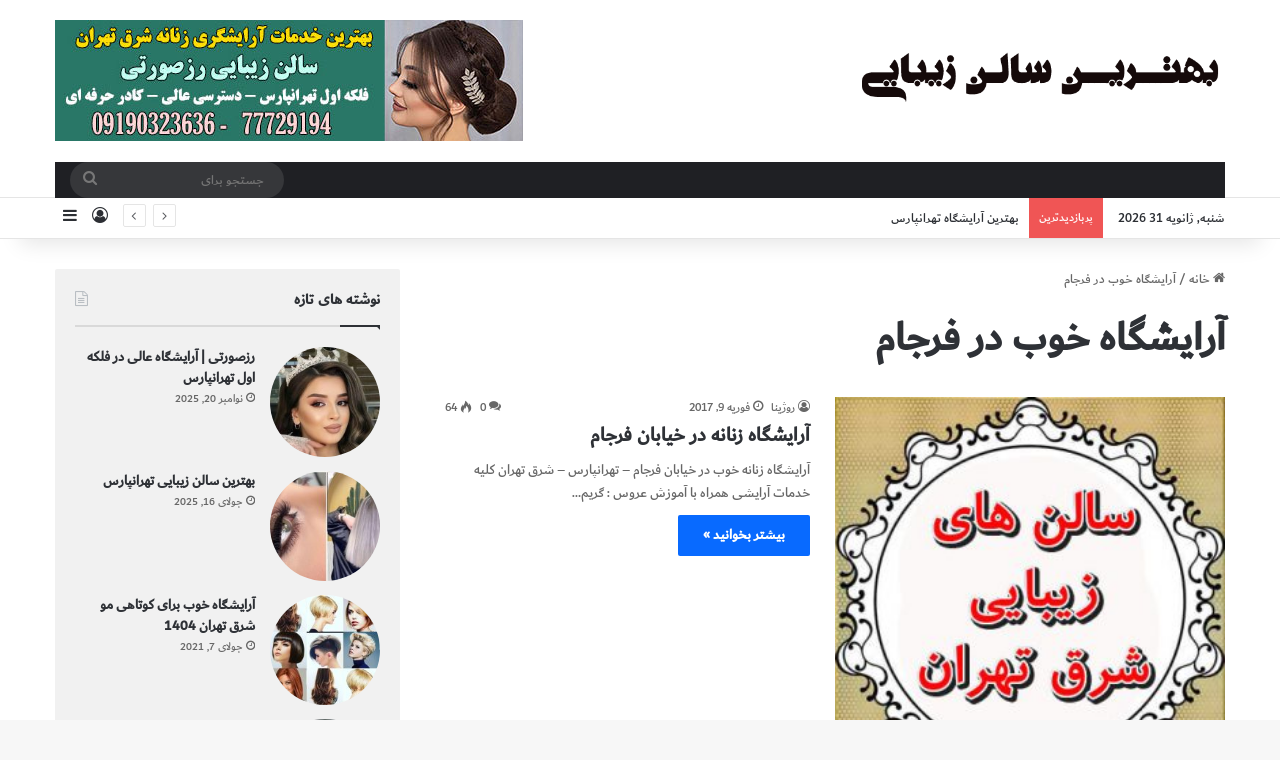

--- FILE ---
content_type: text/html; charset=UTF-8
request_url: https://tehranpars.aroosweb.ir/tag/%D8%A2%D8%B1%D8%A7%DB%8C%D8%B4%DA%AF%D8%A7%D9%87-%D8%AE%D9%88%D8%A8-%D8%AF%D8%B1-%D9%81%D8%B1%D8%AC%D8%A7%D9%85/
body_size: 17985
content:
<!DOCTYPE html>
<html dir="rtl" lang="fa-IR" class="" data-skin="light">
<head>
	<meta charset="UTF-8" />
	<link rel="profile" href="https://gmpg.org/xfn/11" />
	<title>آرایشگاه خوب در فرجام &#8211; عروس وب</title>

					<style>
						@media (max-width: 500px){
							.side-stream{
								display: none !important;
							}
						}
					</style>
				<meta name='robots' content='max-image-preview:large' />
<link rel='dns-prefetch' href='//www.fontstatic.com' />
<link rel="alternate" type="application/rss+xml" title="عروس وب &raquo; خوراک" href="https://tehranpars.aroosweb.ir/feed/" />
<link rel="alternate" type="application/rss+xml" title="عروس وب &raquo; خوراک دیدگاه‌ها" href="https://tehranpars.aroosweb.ir/comments/feed/" />
<link rel="alternate" type="application/rss+xml" title="عروس وب &raquo; آرایشگاه خوب در فرجام خوراک برچسب" href="https://tehranpars.aroosweb.ir/tag/%d8%a2%d8%b1%d8%a7%db%8c%d8%b4%da%af%d8%a7%d9%87-%d8%ae%d9%88%d8%a8-%d8%af%d8%b1-%d9%81%d8%b1%d8%ac%d8%a7%d9%85/feed/" />

		<style type="text/css">
			:root{				
			--tie-preset-gradient-1: linear-gradient(135deg, rgba(6, 147, 227, 1) 0%, rgb(155, 81, 224) 100%);
			--tie-preset-gradient-2: linear-gradient(135deg, rgb(122, 220, 180) 0%, rgb(0, 208, 130) 100%);
			--tie-preset-gradient-3: linear-gradient(135deg, rgba(252, 185, 0, 1) 0%, rgba(255, 105, 0, 1) 100%);
			--tie-preset-gradient-4: linear-gradient(135deg, rgba(255, 105, 0, 1) 0%, rgb(207, 46, 46) 100%);
			--tie-preset-gradient-5: linear-gradient(135deg, rgb(238, 238, 238) 0%, rgb(169, 184, 195) 100%);
			--tie-preset-gradient-6: linear-gradient(135deg, rgb(74, 234, 220) 0%, rgb(151, 120, 209) 20%, rgb(207, 42, 186) 40%, rgb(238, 44, 130) 60%, rgb(251, 105, 98) 80%, rgb(254, 248, 76) 100%);
			--tie-preset-gradient-7: linear-gradient(135deg, rgb(255, 206, 236) 0%, rgb(152, 150, 240) 100%);
			--tie-preset-gradient-8: linear-gradient(135deg, rgb(254, 205, 165) 0%, rgb(254, 45, 45) 50%, rgb(107, 0, 62) 100%);
			--tie-preset-gradient-9: linear-gradient(135deg, rgb(255, 203, 112) 0%, rgb(199, 81, 192) 50%, rgb(65, 88, 208) 100%);
			--tie-preset-gradient-10: linear-gradient(135deg, rgb(255, 245, 203) 0%, rgb(182, 227, 212) 50%, rgb(51, 167, 181) 100%);
			--tie-preset-gradient-11: linear-gradient(135deg, rgb(202, 248, 128) 0%, rgb(113, 206, 126) 100%);
			--tie-preset-gradient-12: linear-gradient(135deg, rgb(2, 3, 129) 0%, rgb(40, 116, 252) 100%);
			--tie-preset-gradient-13: linear-gradient(135deg, #4D34FA, #ad34fa);
			--tie-preset-gradient-14: linear-gradient(135deg, #0057FF, #31B5FF);
			--tie-preset-gradient-15: linear-gradient(135deg, #FF007A, #FF81BD);
			--tie-preset-gradient-16: linear-gradient(135deg, #14111E, #4B4462);
			--tie-preset-gradient-17: linear-gradient(135deg, #F32758, #FFC581);

			
					--main-nav-background: #1f2024;
					--main-nav-secondry-background: rgba(0,0,0,0.2);
					--main-nav-primary-color: #0088ff;
					--main-nav-contrast-primary-color: #FFFFFF;
					--main-nav-text-color: #FFFFFF;
					--main-nav-secondry-text-color: rgba(225,255,255,0.5);
					--main-nav-main-border-color: rgba(255,255,255,0.07);
					--main-nav-secondry-border-color: rgba(255,255,255,0.04);
				
			}
		</style>
	<meta name="viewport" content="width=device-width, initial-scale=1.0" /><style id='wp-img-auto-sizes-contain-inline-css' type='text/css'>
img:is([sizes=auto i],[sizes^="auto," i]){contain-intrinsic-size:3000px 1500px}
/*# sourceURL=wp-img-auto-sizes-contain-inline-css */
</style>
<link rel='stylesheet' id='dubai-medium-css' href='https://www.fontstatic.com/f=dubai-medium?ver=6.9' type='text/css' media='all' />
<style id='wp-emoji-styles-inline-css' type='text/css'>

	img.wp-smiley, img.emoji {
		display: inline !important;
		border: none !important;
		box-shadow: none !important;
		height: 1em !important;
		width: 1em !important;
		margin: 0 0.07em !important;
		vertical-align: -0.1em !important;
		background: none !important;
		padding: 0 !important;
	}
/*# sourceURL=wp-emoji-styles-inline-css */
</style>
<style id='wp-block-library-inline-css' type='text/css'>
:root{--wp-block-synced-color:#7a00df;--wp-block-synced-color--rgb:122,0,223;--wp-bound-block-color:var(--wp-block-synced-color);--wp-editor-canvas-background:#ddd;--wp-admin-theme-color:#007cba;--wp-admin-theme-color--rgb:0,124,186;--wp-admin-theme-color-darker-10:#006ba1;--wp-admin-theme-color-darker-10--rgb:0,107,160.5;--wp-admin-theme-color-darker-20:#005a87;--wp-admin-theme-color-darker-20--rgb:0,90,135;--wp-admin-border-width-focus:2px}@media (min-resolution:192dpi){:root{--wp-admin-border-width-focus:1.5px}}.wp-element-button{cursor:pointer}:root .has-very-light-gray-background-color{background-color:#eee}:root .has-very-dark-gray-background-color{background-color:#313131}:root .has-very-light-gray-color{color:#eee}:root .has-very-dark-gray-color{color:#313131}:root .has-vivid-green-cyan-to-vivid-cyan-blue-gradient-background{background:linear-gradient(135deg,#00d084,#0693e3)}:root .has-purple-crush-gradient-background{background:linear-gradient(135deg,#34e2e4,#4721fb 50%,#ab1dfe)}:root .has-hazy-dawn-gradient-background{background:linear-gradient(135deg,#faaca8,#dad0ec)}:root .has-subdued-olive-gradient-background{background:linear-gradient(135deg,#fafae1,#67a671)}:root .has-atomic-cream-gradient-background{background:linear-gradient(135deg,#fdd79a,#004a59)}:root .has-nightshade-gradient-background{background:linear-gradient(135deg,#330968,#31cdcf)}:root .has-midnight-gradient-background{background:linear-gradient(135deg,#020381,#2874fc)}:root{--wp--preset--font-size--normal:16px;--wp--preset--font-size--huge:42px}.has-regular-font-size{font-size:1em}.has-larger-font-size{font-size:2.625em}.has-normal-font-size{font-size:var(--wp--preset--font-size--normal)}.has-huge-font-size{font-size:var(--wp--preset--font-size--huge)}.has-text-align-center{text-align:center}.has-text-align-left{text-align:left}.has-text-align-right{text-align:right}.has-fit-text{white-space:nowrap!important}#end-resizable-editor-section{display:none}.aligncenter{clear:both}.items-justified-left{justify-content:flex-start}.items-justified-center{justify-content:center}.items-justified-right{justify-content:flex-end}.items-justified-space-between{justify-content:space-between}.screen-reader-text{border:0;clip-path:inset(50%);height:1px;margin:-1px;overflow:hidden;padding:0;position:absolute;width:1px;word-wrap:normal!important}.screen-reader-text:focus{background-color:#ddd;clip-path:none;color:#444;display:block;font-size:1em;height:auto;left:5px;line-height:normal;padding:15px 23px 14px;text-decoration:none;top:5px;width:auto;z-index:100000}html :where(.has-border-color){border-style:solid}html :where([style*=border-top-color]){border-top-style:solid}html :where([style*=border-right-color]){border-right-style:solid}html :where([style*=border-bottom-color]){border-bottom-style:solid}html :where([style*=border-left-color]){border-left-style:solid}html :where([style*=border-width]){border-style:solid}html :where([style*=border-top-width]){border-top-style:solid}html :where([style*=border-right-width]){border-right-style:solid}html :where([style*=border-bottom-width]){border-bottom-style:solid}html :where([style*=border-left-width]){border-left-style:solid}html :where(img[class*=wp-image-]){height:auto;max-width:100%}:where(figure){margin:0 0 1em}html :where(.is-position-sticky){--wp-admin--admin-bar--position-offset:var(--wp-admin--admin-bar--height,0px)}@media screen and (max-width:600px){html :where(.is-position-sticky){--wp-admin--admin-bar--position-offset:0px}}

/*# sourceURL=wp-block-library-inline-css */
</style><style id='global-styles-inline-css' type='text/css'>
:root{--wp--preset--aspect-ratio--square: 1;--wp--preset--aspect-ratio--4-3: 4/3;--wp--preset--aspect-ratio--3-4: 3/4;--wp--preset--aspect-ratio--3-2: 3/2;--wp--preset--aspect-ratio--2-3: 2/3;--wp--preset--aspect-ratio--16-9: 16/9;--wp--preset--aspect-ratio--9-16: 9/16;--wp--preset--color--black: #000000;--wp--preset--color--cyan-bluish-gray: #abb8c3;--wp--preset--color--white: #ffffff;--wp--preset--color--pale-pink: #f78da7;--wp--preset--color--vivid-red: #cf2e2e;--wp--preset--color--luminous-vivid-orange: #ff6900;--wp--preset--color--luminous-vivid-amber: #fcb900;--wp--preset--color--light-green-cyan: #7bdcb5;--wp--preset--color--vivid-green-cyan: #00d084;--wp--preset--color--pale-cyan-blue: #8ed1fc;--wp--preset--color--vivid-cyan-blue: #0693e3;--wp--preset--color--vivid-purple: #9b51e0;--wp--preset--color--global-color: #0088ff;--wp--preset--gradient--vivid-cyan-blue-to-vivid-purple: linear-gradient(135deg,rgb(6,147,227) 0%,rgb(155,81,224) 100%);--wp--preset--gradient--light-green-cyan-to-vivid-green-cyan: linear-gradient(135deg,rgb(122,220,180) 0%,rgb(0,208,130) 100%);--wp--preset--gradient--luminous-vivid-amber-to-luminous-vivid-orange: linear-gradient(135deg,rgb(252,185,0) 0%,rgb(255,105,0) 100%);--wp--preset--gradient--luminous-vivid-orange-to-vivid-red: linear-gradient(135deg,rgb(255,105,0) 0%,rgb(207,46,46) 100%);--wp--preset--gradient--very-light-gray-to-cyan-bluish-gray: linear-gradient(135deg,rgb(238,238,238) 0%,rgb(169,184,195) 100%);--wp--preset--gradient--cool-to-warm-spectrum: linear-gradient(135deg,rgb(74,234,220) 0%,rgb(151,120,209) 20%,rgb(207,42,186) 40%,rgb(238,44,130) 60%,rgb(251,105,98) 80%,rgb(254,248,76) 100%);--wp--preset--gradient--blush-light-purple: linear-gradient(135deg,rgb(255,206,236) 0%,rgb(152,150,240) 100%);--wp--preset--gradient--blush-bordeaux: linear-gradient(135deg,rgb(254,205,165) 0%,rgb(254,45,45) 50%,rgb(107,0,62) 100%);--wp--preset--gradient--luminous-dusk: linear-gradient(135deg,rgb(255,203,112) 0%,rgb(199,81,192) 50%,rgb(65,88,208) 100%);--wp--preset--gradient--pale-ocean: linear-gradient(135deg,rgb(255,245,203) 0%,rgb(182,227,212) 50%,rgb(51,167,181) 100%);--wp--preset--gradient--electric-grass: linear-gradient(135deg,rgb(202,248,128) 0%,rgb(113,206,126) 100%);--wp--preset--gradient--midnight: linear-gradient(135deg,rgb(2,3,129) 0%,rgb(40,116,252) 100%);--wp--preset--font-size--small: 13px;--wp--preset--font-size--medium: 20px;--wp--preset--font-size--large: 36px;--wp--preset--font-size--x-large: 42px;--wp--preset--spacing--20: 0.44rem;--wp--preset--spacing--30: 0.67rem;--wp--preset--spacing--40: 1rem;--wp--preset--spacing--50: 1.5rem;--wp--preset--spacing--60: 2.25rem;--wp--preset--spacing--70: 3.38rem;--wp--preset--spacing--80: 5.06rem;--wp--preset--shadow--natural: 6px 6px 9px rgba(0, 0, 0, 0.2);--wp--preset--shadow--deep: 12px 12px 50px rgba(0, 0, 0, 0.4);--wp--preset--shadow--sharp: 6px 6px 0px rgba(0, 0, 0, 0.2);--wp--preset--shadow--outlined: 6px 6px 0px -3px rgb(255, 255, 255), 6px 6px rgb(0, 0, 0);--wp--preset--shadow--crisp: 6px 6px 0px rgb(0, 0, 0);}:where(.is-layout-flex){gap: 0.5em;}:where(.is-layout-grid){gap: 0.5em;}body .is-layout-flex{display: flex;}.is-layout-flex{flex-wrap: wrap;align-items: center;}.is-layout-flex > :is(*, div){margin: 0;}body .is-layout-grid{display: grid;}.is-layout-grid > :is(*, div){margin: 0;}:where(.wp-block-columns.is-layout-flex){gap: 2em;}:where(.wp-block-columns.is-layout-grid){gap: 2em;}:where(.wp-block-post-template.is-layout-flex){gap: 1.25em;}:where(.wp-block-post-template.is-layout-grid){gap: 1.25em;}.has-black-color{color: var(--wp--preset--color--black) !important;}.has-cyan-bluish-gray-color{color: var(--wp--preset--color--cyan-bluish-gray) !important;}.has-white-color{color: var(--wp--preset--color--white) !important;}.has-pale-pink-color{color: var(--wp--preset--color--pale-pink) !important;}.has-vivid-red-color{color: var(--wp--preset--color--vivid-red) !important;}.has-luminous-vivid-orange-color{color: var(--wp--preset--color--luminous-vivid-orange) !important;}.has-luminous-vivid-amber-color{color: var(--wp--preset--color--luminous-vivid-amber) !important;}.has-light-green-cyan-color{color: var(--wp--preset--color--light-green-cyan) !important;}.has-vivid-green-cyan-color{color: var(--wp--preset--color--vivid-green-cyan) !important;}.has-pale-cyan-blue-color{color: var(--wp--preset--color--pale-cyan-blue) !important;}.has-vivid-cyan-blue-color{color: var(--wp--preset--color--vivid-cyan-blue) !important;}.has-vivid-purple-color{color: var(--wp--preset--color--vivid-purple) !important;}.has-black-background-color{background-color: var(--wp--preset--color--black) !important;}.has-cyan-bluish-gray-background-color{background-color: var(--wp--preset--color--cyan-bluish-gray) !important;}.has-white-background-color{background-color: var(--wp--preset--color--white) !important;}.has-pale-pink-background-color{background-color: var(--wp--preset--color--pale-pink) !important;}.has-vivid-red-background-color{background-color: var(--wp--preset--color--vivid-red) !important;}.has-luminous-vivid-orange-background-color{background-color: var(--wp--preset--color--luminous-vivid-orange) !important;}.has-luminous-vivid-amber-background-color{background-color: var(--wp--preset--color--luminous-vivid-amber) !important;}.has-light-green-cyan-background-color{background-color: var(--wp--preset--color--light-green-cyan) !important;}.has-vivid-green-cyan-background-color{background-color: var(--wp--preset--color--vivid-green-cyan) !important;}.has-pale-cyan-blue-background-color{background-color: var(--wp--preset--color--pale-cyan-blue) !important;}.has-vivid-cyan-blue-background-color{background-color: var(--wp--preset--color--vivid-cyan-blue) !important;}.has-vivid-purple-background-color{background-color: var(--wp--preset--color--vivid-purple) !important;}.has-black-border-color{border-color: var(--wp--preset--color--black) !important;}.has-cyan-bluish-gray-border-color{border-color: var(--wp--preset--color--cyan-bluish-gray) !important;}.has-white-border-color{border-color: var(--wp--preset--color--white) !important;}.has-pale-pink-border-color{border-color: var(--wp--preset--color--pale-pink) !important;}.has-vivid-red-border-color{border-color: var(--wp--preset--color--vivid-red) !important;}.has-luminous-vivid-orange-border-color{border-color: var(--wp--preset--color--luminous-vivid-orange) !important;}.has-luminous-vivid-amber-border-color{border-color: var(--wp--preset--color--luminous-vivid-amber) !important;}.has-light-green-cyan-border-color{border-color: var(--wp--preset--color--light-green-cyan) !important;}.has-vivid-green-cyan-border-color{border-color: var(--wp--preset--color--vivid-green-cyan) !important;}.has-pale-cyan-blue-border-color{border-color: var(--wp--preset--color--pale-cyan-blue) !important;}.has-vivid-cyan-blue-border-color{border-color: var(--wp--preset--color--vivid-cyan-blue) !important;}.has-vivid-purple-border-color{border-color: var(--wp--preset--color--vivid-purple) !important;}.has-vivid-cyan-blue-to-vivid-purple-gradient-background{background: var(--wp--preset--gradient--vivid-cyan-blue-to-vivid-purple) !important;}.has-light-green-cyan-to-vivid-green-cyan-gradient-background{background: var(--wp--preset--gradient--light-green-cyan-to-vivid-green-cyan) !important;}.has-luminous-vivid-amber-to-luminous-vivid-orange-gradient-background{background: var(--wp--preset--gradient--luminous-vivid-amber-to-luminous-vivid-orange) !important;}.has-luminous-vivid-orange-to-vivid-red-gradient-background{background: var(--wp--preset--gradient--luminous-vivid-orange-to-vivid-red) !important;}.has-very-light-gray-to-cyan-bluish-gray-gradient-background{background: var(--wp--preset--gradient--very-light-gray-to-cyan-bluish-gray) !important;}.has-cool-to-warm-spectrum-gradient-background{background: var(--wp--preset--gradient--cool-to-warm-spectrum) !important;}.has-blush-light-purple-gradient-background{background: var(--wp--preset--gradient--blush-light-purple) !important;}.has-blush-bordeaux-gradient-background{background: var(--wp--preset--gradient--blush-bordeaux) !important;}.has-luminous-dusk-gradient-background{background: var(--wp--preset--gradient--luminous-dusk) !important;}.has-pale-ocean-gradient-background{background: var(--wp--preset--gradient--pale-ocean) !important;}.has-electric-grass-gradient-background{background: var(--wp--preset--gradient--electric-grass) !important;}.has-midnight-gradient-background{background: var(--wp--preset--gradient--midnight) !important;}.has-small-font-size{font-size: var(--wp--preset--font-size--small) !important;}.has-medium-font-size{font-size: var(--wp--preset--font-size--medium) !important;}.has-large-font-size{font-size: var(--wp--preset--font-size--large) !important;}.has-x-large-font-size{font-size: var(--wp--preset--font-size--x-large) !important;}
/*# sourceURL=global-styles-inline-css */
</style>

<style id='classic-theme-styles-inline-css' type='text/css'>
/*! This file is auto-generated */
.wp-block-button__link{color:#fff;background-color:#32373c;border-radius:9999px;box-shadow:none;text-decoration:none;padding:calc(.667em + 2px) calc(1.333em + 2px);font-size:1.125em}.wp-block-file__button{background:#32373c;color:#fff;text-decoration:none}
/*# sourceURL=/wp-includes/css/classic-themes.min.css */
</style>
<link rel='stylesheet' id='tie-css-base-css' href='https://tehranpars.aroosweb.ir/wp-content/themes/jannah/assets/css/base.min.css?ver=7.6.2' type='text/css' media='all' />
<link rel='stylesheet' id='tie-css-styles-css' href='https://tehranpars.aroosweb.ir/wp-content/themes/jannah/assets/css/style.min.css?ver=7.6.2' type='text/css' media='all' />
<link rel='stylesheet' id='tie-css-widgets-css' href='https://tehranpars.aroosweb.ir/wp-content/themes/jannah/assets/css/widgets.min.css?ver=7.6.2' type='text/css' media='all' />
<link rel='stylesheet' id='tie-css-helpers-css' href='https://tehranpars.aroosweb.ir/wp-content/themes/jannah/assets/css/helpers.min.css?ver=7.6.2' type='text/css' media='all' />
<link rel='stylesheet' id='tie-fontawesome5-css' href='https://tehranpars.aroosweb.ir/wp-content/themes/jannah/assets/css/fontawesome.css?ver=7.6.2' type='text/css' media='all' />
<link rel='stylesheet' id='tie-css-ilightbox-css' href='https://tehranpars.aroosweb.ir/wp-content/themes/jannah/assets/ilightbox/dark-skin/skin.css?ver=7.6.2' type='text/css' media='all' />
<link rel='stylesheet' id='tie-css-shortcodes-css' href='https://tehranpars.aroosweb.ir/wp-content/themes/jannah/assets/css/plugins/shortcodes.min.css?ver=7.6.2' type='text/css' media='all' />
<link rel='stylesheet' id='tie-theme-rtl-css-css' href='https://tehranpars.aroosweb.ir/wp-content/themes/jannah/rtl.css?ver=6.9' type='text/css' media='all' />
<link rel='stylesheet' id='tie-theme-child-css-css' href='https://tehranpars.aroosweb.ir/wp-content/themes/jannah-child/style.css?ver=6.9' type='text/css' media='all' />
<style id='tie-theme-child-css-inline-css' type='text/css'>
body{font-family: dubai-medium;}.entry-header h1.entry-title{font-size: 30px;font-weight: 700;}.entry-header .entry-sub-title{font-weight: 500;}#the-post .entry-content,#the-post .entry-content p{font-size: 16px;font-weight: 400;}#tie-wrapper .mag-box.big-post-left-box li:not(:first-child) .post-title,#tie-wrapper .mag-box.big-post-top-box li:not(:first-child) .post-title,#tie-wrapper .mag-box.half-box li:not(:first-child) .post-title,#tie-wrapper .mag-box.big-thumb-left-box li:not(:first-child) .post-title,#tie-wrapper .mag-box.scrolling-box .slide .post-title,#tie-wrapper .mag-box.miscellaneous-box li:not(:first-child) .post-title{font-weight: 500;}
/*# sourceURL=tie-theme-child-css-inline-css */
</style>
<script type="text/javascript" src="https://tehranpars.aroosweb.ir/wp-includes/js/jquery/jquery.min.js?ver=3.7.1" id="jquery-core-js"></script>
<script type="text/javascript" src="https://tehranpars.aroosweb.ir/wp-includes/js/jquery/jquery-migrate.min.js?ver=3.4.1" id="jquery-migrate-js"></script>
<link rel="https://api.w.org/" href="https://tehranpars.aroosweb.ir/wp-json/" /><link rel="alternate" title="JSON" type="application/json" href="https://tehranpars.aroosweb.ir/wp-json/wp/v2/tags/87" /><link rel="EditURI" type="application/rsd+xml" title="RSD" href="https://tehranpars.aroosweb.ir/xmlrpc.php?rsd" />
<meta name="generator" content="WordPress 6.9" />
 <meta name="description" content="لیست بهترین سالن های زیبایی تهرانپارس (شرق تهران)" /><meta http-equiv="X-UA-Compatible" content="IE=edge">
<link rel="icon" href="https://tehranpars.aroosweb.ir/wp-content/uploads/2025/11/cropped-favicon-32x32.png" sizes="32x32" />
<link rel="icon" href="https://tehranpars.aroosweb.ir/wp-content/uploads/2025/11/cropped-favicon-192x192.png" sizes="192x192" />
<link rel="apple-touch-icon" href="https://tehranpars.aroosweb.ir/wp-content/uploads/2025/11/cropped-favicon-180x180.png" />
<meta name="msapplication-TileImage" content="https://tehranpars.aroosweb.ir/wp-content/uploads/2025/11/cropped-favicon-270x270.png" />
</head>

<body id="tie-body" class="rtl archive tag tag-87 wp-theme-jannah wp-child-theme-jannah-child wrapper-has-shadow block-head-1 magazine2 is-thumb-overlay-disabled is-desktop is-header-layout-3 has-header-ad sidebar-left has-sidebar">



<div class="background-overlay">

	<div id="tie-container" class="site tie-container">

		
		<div id="tie-wrapper">
			
<header id="theme-header" class="theme-header header-layout-3 main-nav-dark main-nav-default-dark main-nav-below main-nav-boxed has-stream-item top-nav-active top-nav-light top-nav-default-light top-nav-below top-nav-below-main-nav has-shadow has-normal-width-logo mobile-header-default">
	
<div class="container header-container">
	<div class="tie-row logo-row">

		
		<div class="logo-wrapper">
			<div class="tie-col-md-4 logo-container clearfix">
				<div id="mobile-header-components-area_1" class="mobile-header-components"><ul class="components"><li class="mobile-component_menu custom-menu-link"><a href="#" id="mobile-menu-icon" class=""><span class="tie-mobile-menu-icon nav-icon is-layout-1"></span><span class="screen-reader-text">منو</span></a></li></ul></div>
		<div id="logo" class="image-logo" >

			
			<a title="عروس وب" href="https://tehranpars.aroosweb.ir/">
				
				<picture class="tie-logo-default tie-logo-picture">
					
					<source class="tie-logo-source-default tie-logo-source" srcset="https://tehranpars.aroosweb.ir/wp-content/uploads/2025/11/logo.png">
					<img class="tie-logo-img-default tie-logo-img" src="https://tehranpars.aroosweb.ir/wp-content/uploads/2025/11/logo.png" alt="عروس وب" width="600" height="100" style="max-height:100px; width: auto;" />
				</picture>
						</a>

			
		</div><!-- #logo /-->

		<div id="mobile-header-components-area_2" class="mobile-header-components"><ul class="components"><li class="mobile-component_search custom-menu-link">
				<a href="#" class="tie-search-trigger-mobile">
					<span class="tie-icon-search tie-search-icon" aria-hidden="true"></span>
					<span class="screen-reader-text">جستجو برای</span>
				</a>
			</li></ul></div>			</div><!-- .tie-col /-->
		</div><!-- .logo-wrapper /-->

		<div class="tie-col-md-8 stream-item stream-item-top-wrapper"><div class="stream-item-top">
					<a href="https://tehranpars.aroosweb.ir/%d8%a2%d8%b1%d8%a7%db%8c%d8%b4%da%af%d8%a7%d9%87-%d8%b1%d8%b2-%d8%b5%d9%88%d8%b1%d8%aa%db%8c-%d8%aa%d9%87%d8%b1%d8%a7%d9%86%d9%be%d8%a7%d8%b1%d8%b3-%d8%b4%d8%b1%d9%82-%d8%aa%d9%87%d8%b1%d8%a7%d9%86/" title="سالن زیبایی رزصورتی"  >
						<img src="https://tehranpars.aroosweb.ir/wp-content/uploads/2025/11/tehranpars.aroosweb.jpg" alt="سالن زیبایی رزصورتی" width="728" height="91" />
					</a>
				</div></div><!-- .tie-col /-->
	</div><!-- .tie-row /-->
</div><!-- .container /-->

<div class="main-nav-wrapper">
	<nav id="main-nav" data-skin="search-in-main-nav" class="main-nav header-nav live-search-parent menu-style-default menu-style-solid-bg"  aria-label="منوی اصلی">
		<div class="container">

			<div class="main-menu-wrapper">

				
				<div id="menu-components-wrap">

					
					<div class="main-menu main-menu-wrap">
											</div><!-- .main-menu /-->

					<ul class="components">			<li class="search-bar menu-item custom-menu-link" aria-label="جستجو">
				<form method="get" id="search" action="https://tehranpars.aroosweb.ir/">
					<input id="search-input" class="is-ajax-search"  inputmode="search" type="text" name="s" title="جستجو برای" placeholder="جستجو برای" />
					<button id="search-submit" type="submit">
						<span class="tie-icon-search tie-search-icon" aria-hidden="true"></span>
						<span class="screen-reader-text">جستجو برای</span>
					</button>
				</form>
			</li>
			</ul><!-- Components -->
				</div><!-- #menu-components-wrap /-->
			</div><!-- .main-menu-wrapper /-->
		</div><!-- .container /-->

			</nav><!-- #main-nav /-->
</div><!-- .main-nav-wrapper /-->


<nav id="top-nav"  class="has-date-breaking-components top-nav header-nav has-breaking-news" aria-label="ناوبری ثانویه">
	<div class="container">
		<div class="topbar-wrapper">

			
					<div class="topbar-today-date">
						شنبه, ژانویه 31 2026					</div>
					
			<div class="tie-alignleft">
				
<div class="breaking controls-is-active">

	<span class="breaking-title">
		<span class="tie-icon-bolt breaking-icon" aria-hidden="true"></span>
		<span class="breaking-title-text">پربازدیدترین</span>
	</span>

	<ul id="breaking-news-in-header" class="breaking-news" data-type="reveal" data-arrows="true">

		
						<li class="news-item">
							<a href="https://tehranpars.aroosweb.ir/%d8%a2%d8%b1%d8%a7%db%8c%d8%b4%da%af%d8%a7%d9%87-%d8%b1%d8%b2-%d8%b5%d9%88%d8%b1%d8%aa%db%8c-%d8%aa%d9%87%d8%b1%d8%a7%d9%86%d9%be%d8%a7%d8%b1%d8%b3-%d8%b4%d8%b1%d9%82-%d8%aa%d9%87%d8%b1%d8%a7%d9%86/">بهترین آرایشگاه تهرانپارس</a>
						</li>

						
	</ul>
</div><!-- #breaking /-->
			</div><!-- .tie-alignleft /-->

			<div class="tie-alignright">
				<ul class="components">
	
		<li class=" popup-login-icon menu-item custom-menu-link">
			<a href="#" class="lgoin-btn tie-popup-trigger">
				<span class="tie-icon-author" aria-hidden="true"></span>
				<span class="screen-reader-text">ورود</span>			</a>
		</li>

				<li class="side-aside-nav-icon menu-item custom-menu-link">
		<a href="#">
			<span class="tie-icon-navicon" aria-hidden="true"></span>
			<span class="screen-reader-text">سایدبار</span>
		</a>
	</li>
	</ul><!-- Components -->			</div><!-- .tie-alignright /-->

		</div><!-- .topbar-wrapper /-->
	</div><!-- .container /-->
</nav><!-- #top-nav /-->
</header>

<div id="content" class="site-content container"><div id="main-content-row" class="tie-row main-content-row">
	<div class="main-content tie-col-md-8 tie-col-xs-12" role="main">

		

			<header id="tag-title-section" class="entry-header-outer container-wrapper archive-title-wrapper">
				<nav id="breadcrumb"><a href="https://tehranpars.aroosweb.ir/"><span class="tie-icon-home" aria-hidden="true"></span> خانه</a><em class="delimiter">/</em><span class="current">آرایشگاه خوب در فرجام</span></nav><script type="application/ld+json">{"@context":"http:\/\/schema.org","@type":"BreadcrumbList","@id":"#Breadcrumb","itemListElement":[{"@type":"ListItem","position":1,"item":{"name":"\u062e\u0627\u0646\u0647","@id":"https:\/\/tehranpars.aroosweb.ir\/"}}]}</script><h1 class="page-title">آرایشگاه خوب در فرجام</h1>			</header><!-- .entry-header-outer /-->

			
		<div class="mag-box wide-post-box">
			<div class="container-wrapper">
				<div class="mag-box-container clearfix">
					<ul id="posts-container" data-layout="default" data-settings="{'uncropped_image':'jannah-image-post','category_meta':true,'post_meta':true,'excerpt':'true','excerpt_length':'20','read_more':'true','read_more_text':false,'media_overlay':true,'title_length':0,'is_full':false,'is_category':false}" class="posts-items">
<li class="post-item  post-96 post type-post status-publish format-standard has-post-thumbnail category-beauty-services-in-tehranpars tag-87 tag-88 tag-86 tag-243 tag-89 tie-standard">

	
			<a aria-label="آرایشگاه زنانه در خیابان فرجام" href="https://tehranpars.aroosweb.ir/%d8%a2%d8%b1%d8%a7%db%8c%d8%b4%da%af%d8%a7%d9%87-%d8%b2%d9%86%d8%a7%d9%86%d9%87-%d8%af%d8%b1-%d8%ae%db%8c%d8%a7%d8%a8%d8%a7%d9%86-%d9%81%d8%b1%d8%ac%d8%a7%d9%85/" class="post-thumb"><span class="post-cat-wrap"><span class="post-cat tie-cat-519">خدمات زیبایی در تهرانپارس</span></span><img width="211" height="220" src="https://tehranpars.aroosweb.ir/wp-content/uploads/2017/02/tehranpars-8.jpg" class="attachment-jannah-image-large size-jannah-image-large wp-post-image" alt="آرایشگاه فرجام" decoding="async" srcset="https://tehranpars.aroosweb.ir/wp-content/uploads/2017/02/tehranpars-8.jpg 400w, https://tehranpars.aroosweb.ir/wp-content/uploads/2017/02/tehranpars-8-287x300.jpg 287w" sizes="(max-width: 211px) 100vw, 211px" /></a>
	<div class="post-details">

		<div class="post-meta clearfix"><span class="author-meta single-author no-avatars"><span class="meta-item meta-author-wrapper meta-author-1"><span class="meta-author"><a href="https://tehranpars.aroosweb.ir/author/tehranpars/" class="author-name tie-icon" title="روژینا">روژینا</a></span></span></span><span class="date meta-item tie-icon">فوریه 9, 2017</span><div class="tie-alignright"><span class="meta-comment tie-icon meta-item fa-before">0</span><span class="meta-views meta-item "><span class="tie-icon-fire" aria-hidden="true"></span> 64 </span></div></div><!-- .post-meta -->
				<h2 class="post-title"><a href="https://tehranpars.aroosweb.ir/%d8%a2%d8%b1%d8%a7%db%8c%d8%b4%da%af%d8%a7%d9%87-%d8%b2%d9%86%d8%a7%d9%86%d9%87-%d8%af%d8%b1-%d8%ae%db%8c%d8%a7%d8%a8%d8%a7%d9%86-%d9%81%d8%b1%d8%ac%d8%a7%d9%85/">آرایشگاه زنانه در خیابان فرجام</a></h2>
		
						<p class="post-excerpt">آرایشگاه زنانه خوب در خیابان فرجام &#8211; تهرانپارس &#8211; شرق تهران کلیه خدمات آرایشی همراه با آموزش عروس : گریم&hellip;</p>
				<a class="more-link button" href="https://tehranpars.aroosweb.ir/%d8%a2%d8%b1%d8%a7%db%8c%d8%b4%da%af%d8%a7%d9%87-%d8%b2%d9%86%d8%a7%d9%86%d9%87-%d8%af%d8%b1-%d8%ae%db%8c%d8%a7%d8%a8%d8%a7%d9%86-%d9%81%d8%b1%d8%ac%d8%a7%d9%85/">بیشتر بخوانید &raquo;</a>	</div>
</li>

					</ul><!-- #posts-container /-->
					<div class="clearfix"></div>
				</div><!-- .mag-box-container /-->
			</div><!-- .container-wrapper /-->
		</div><!-- .mag-box /-->
	
	</div><!-- .main-content /-->


	<aside class="sidebar tie-col-md-4 tie-col-xs-12 normal-side is-sticky" aria-label="سایدبار اصلی">
		<div class="theiaStickySidebar">
			<style scoped type="text/css">
				#posts-list-widget-2{
					background-color: #f1f1f1 !important;
					border: none;
				}

				#posts-list-widget-2.widget-content-only{
					padding: 20px;
				}
			
					.magazine2 #posts-list-widget-2{
						padding: 20px;
					}
				</style><div id="posts-list-widget-2" class="container-wrapper widget posts-list"><div class="widget-title the-global-title"><div class="the-subtitle">نوشته های تازه<span class="widget-title-icon tie-icon"></span></div></div><div class="widget-posts-list-wrapper"><div class="widget-posts-list-container posts-list-circle" ><ul class="posts-list-items widget-posts-wrapper">
<li class="widget-single-post-item widget-post-list tie-standard">
			<div class="post-widget-thumbnail">
			
			<a aria-label="رزصورتی | آرایشگاه عالی در فلکه اول تهرانپارس" href="https://tehranpars.aroosweb.ir/%d8%a2%d8%b1%d8%a7%db%8c%d8%b4%da%af%d8%a7%d9%87-%d8%b1%d8%b2-%d8%b5%d9%88%d8%b1%d8%aa%db%8c-%d8%aa%d9%87%d8%b1%d8%a7%d9%86%d9%be%d8%a7%d8%b1%d8%b3-%d8%b4%d8%b1%d9%82-%d8%aa%d9%87%d8%b1%d8%a7%d9%86/" class="post-thumb"><img width="150" height="150" src="https://tehranpars.aroosweb.ir/wp-content/uploads/2024/03/آرایشگاه-زنانه-شرق-تهران-1-150x150.jpg" class="attachment-thumbnail size-thumbnail wp-post-image" alt="بهترین آرایشگاه زنانه شرق تهران" decoding="async" /></a>		</div><!-- post-alignleft /-->
	
	<div class="post-widget-body ">
		<a class="post-title the-subtitle" href="https://tehranpars.aroosweb.ir/%d8%a2%d8%b1%d8%a7%db%8c%d8%b4%da%af%d8%a7%d9%87-%d8%b1%d8%b2-%d8%b5%d9%88%d8%b1%d8%aa%db%8c-%d8%aa%d9%87%d8%b1%d8%a7%d9%86%d9%be%d8%a7%d8%b1%d8%b3-%d8%b4%d8%b1%d9%82-%d8%aa%d9%87%d8%b1%d8%a7%d9%86/">رزصورتی | آرایشگاه عالی در فلکه اول تهرانپارس</a>
		<div class="post-meta">
			<span class="date meta-item tie-icon">نوامبر 20, 2025</span>		</div>
	</div>
</li>

<li class="widget-single-post-item widget-post-list tie-standard">
			<div class="post-widget-thumbnail">
			
			<a aria-label="بهترین سالن زیبایی تهرانپارس" href="https://tehranpars.aroosweb.ir/%d8%a8%d9%87%d8%aa%d8%b1%db%8c%d9%86-%d8%b3%d8%a7%d9%84%d9%86-%d8%b2%db%8c%d8%a8%d8%a7%db%8c%db%8c-%d8%aa%d9%87%d8%b1%d8%a7%d9%86%d9%be%d8%a7%d8%b1%d8%b3/" class="post-thumb"><img width="150" height="150" src="https://tehranpars.aroosweb.ir/wp-content/uploads/2025/07/beauty-salon-tehranpars-150x150.jpg" class="attachment-thumbnail size-thumbnail wp-post-image" alt="بهترین سالن زیبایی تهرانپارس" decoding="async" /></a>		</div><!-- post-alignleft /-->
	
	<div class="post-widget-body ">
		<a class="post-title the-subtitle" href="https://tehranpars.aroosweb.ir/%d8%a8%d9%87%d8%aa%d8%b1%db%8c%d9%86-%d8%b3%d8%a7%d9%84%d9%86-%d8%b2%db%8c%d8%a8%d8%a7%db%8c%db%8c-%d8%aa%d9%87%d8%b1%d8%a7%d9%86%d9%be%d8%a7%d8%b1%d8%b3/">بهترین سالن زیبایی تهرانپارس</a>
		<div class="post-meta">
			<span class="date meta-item tie-icon">جولای 16, 2025</span>		</div>
	</div>
</li>

<li class="widget-single-post-item widget-post-list tie-standard">
			<div class="post-widget-thumbnail">
			
			<a aria-label="آرایشگاه خوب برای کوتاهی مو شرق تهران 1404" href="https://tehranpars.aroosweb.ir/%d8%a2%d8%b1%d8%a7%db%8c%d8%b4%da%af%d8%a7%d9%87-%d8%ae%d9%88%d8%a8-%d8%a8%d8%b1%d8%a7%db%8c-%da%a9%d9%88%d8%aa%d8%a7%d9%87%db%8c-%d9%85%d9%88-%d8%b4%d8%b1%d9%82-%d8%aa%d9%87%d8%b1%d8%a7%d9%86-2/" class="post-thumb"><img width="150" height="150" src="https://tehranpars.aroosweb.ir/wp-content/uploads/2021/07/انواع-کوتاهی-مو-150x150.jpg" class="attachment-thumbnail size-thumbnail wp-post-image" alt="آرایشگاه خوب برای کوتاهی مو شرق تهران" decoding="async" srcset="https://tehranpars.aroosweb.ir/wp-content/uploads/2021/07/انواع-کوتاهی-مو-150x150.jpg 150w, https://tehranpars.aroosweb.ir/wp-content/uploads/2021/07/انواع-کوتاهی-مو-300x300.jpg 300w, https://tehranpars.aroosweb.ir/wp-content/uploads/2021/07/انواع-کوتاهی-مو-768x768.jpg 768w, https://tehranpars.aroosweb.ir/wp-content/uploads/2021/07/انواع-کوتاهی-مو-1024x1024.jpg 1024w, https://tehranpars.aroosweb.ir/wp-content/uploads/2021/07/انواع-کوتاهی-مو.jpg 1280w" sizes="auto, (max-width: 150px) 100vw, 150px" /></a>		</div><!-- post-alignleft /-->
	
	<div class="post-widget-body ">
		<a class="post-title the-subtitle" href="https://tehranpars.aroosweb.ir/%d8%a2%d8%b1%d8%a7%db%8c%d8%b4%da%af%d8%a7%d9%87-%d8%ae%d9%88%d8%a8-%d8%a8%d8%b1%d8%a7%db%8c-%da%a9%d9%88%d8%aa%d8%a7%d9%87%db%8c-%d9%85%d9%88-%d8%b4%d8%b1%d9%82-%d8%aa%d9%87%d8%b1%d8%a7%d9%86-2/">آرایشگاه خوب برای کوتاهی مو شرق تهران 1404</a>
		<div class="post-meta">
			<span class="date meta-item tie-icon">جولای 7, 2021</span>		</div>
	</div>
</li>

<li class="widget-single-post-item widget-post-list tie-standard">
			<div class="post-widget-thumbnail">
			
			<a aria-label="آرایشگاه عالی برای کوتاهی مو شرق تهران" href="https://tehranpars.aroosweb.ir/%d8%a2%d8%b1%d8%a7%db%8c%d8%b4%da%af%d8%a7%d9%87-%d8%ae%d9%88%d8%a8-%d8%a8%d8%b1%d8%a7%db%8c-%da%a9%d9%88%d8%aa%d8%a7%d9%87%db%8c-%d9%85%d9%88-%d8%b4%d8%b1%d9%82-%d8%aa%d9%87%d8%b1%d8%a7%d9%86/" class="post-thumb"><img width="150" height="150" src="https://tehranpars.aroosweb.ir/wp-content/uploads/2016/08/tehrapars-beauty-salon-150x150.jpg" class="attachment-thumbnail size-thumbnail wp-post-image" alt="آرایشگاه خوب برای کوتاهی مو شرق تهران" decoding="async" /></a>		</div><!-- post-alignleft /-->
	
	<div class="post-widget-body ">
		<a class="post-title the-subtitle" href="https://tehranpars.aroosweb.ir/%d8%a2%d8%b1%d8%a7%db%8c%d8%b4%da%af%d8%a7%d9%87-%d8%ae%d9%88%d8%a8-%d8%a8%d8%b1%d8%a7%db%8c-%da%a9%d9%88%d8%aa%d8%a7%d9%87%db%8c-%d9%85%d9%88-%d8%b4%d8%b1%d9%82-%d8%aa%d9%87%d8%b1%d8%a7%d9%86/">آرایشگاه عالی برای کوتاهی مو شرق تهران</a>
		<div class="post-meta">
			<span class="date meta-item tie-icon">ژوئن 5, 2025</span>		</div>
	</div>
</li>

<li class="widget-single-post-item widget-post-list tie-standard">
			<div class="post-widget-thumbnail">
			
			<a aria-label="آرایشگاه سیملی تهرانپارس" href="https://tehranpars.aroosweb.ir/%d8%a2%d8%b1%d8%a7%db%8c%d8%b4%da%af%d8%a7%d9%87-%d8%b3%db%8c%d9%85%d9%84%db%8c-%d8%aa%d9%87%d8%b1%d8%a7%d9%86%d9%be%d8%a7%d8%b1%d8%b3/" class="post-thumb"><img width="150" height="150" src="https://tehranpars.aroosweb.ir/wp-content/uploads/2025/11/seemlybeautysalon-150x150.jpg" class="attachment-thumbnail size-thumbnail wp-post-image" alt="آرایشگاه سیملی تهرانپارس" decoding="async" /></a>		</div><!-- post-alignleft /-->
	
	<div class="post-widget-body ">
		<a class="post-title the-subtitle" href="https://tehranpars.aroosweb.ir/%d8%a2%d8%b1%d8%a7%db%8c%d8%b4%da%af%d8%a7%d9%87-%d8%b3%db%8c%d9%85%d9%84%db%8c-%d8%aa%d9%87%d8%b1%d8%a7%d9%86%d9%be%d8%a7%d8%b1%d8%b3/">آرایشگاه سیملی تهرانپارس</a>
		<div class="post-meta">
			<span class="date meta-item tie-icon">نوامبر 26, 2025</span>		</div>
	</div>
</li>

<li class="widget-single-post-item widget-post-list tie-standard">
			<div class="post-widget-thumbnail">
			
			<a aria-label="آرایشگاه خوب برای کوتاهی مو در تهرانپارس  ⓴" href="https://tehranpars.aroosweb.ir/%d8%a2%d8%b1%d8%a7%db%8c%d8%b4%da%af%d8%a7%d9%87-%d8%ae%d9%88%d8%a8-%d8%a8%d8%b1%d8%a7%db%8c-%da%a9%d9%88%d8%aa%d8%a7%d9%87%db%8c-%d9%85%d9%88-%d8%af%d8%b1-%d8%aa%d9%87%d8%b1%d8%a7%d9%86%d9%be%d8%a7/" class="post-thumb"><img width="150" height="150" src="https://tehranpars.aroosweb.ir/wp-content/uploads/2016/08/tehranpars-20کوتاهی-مدل-چتری-150x150.jpg" class="attachment-thumbnail size-thumbnail wp-post-image" alt="آرایشگاه خوب کوتاهی مو در تهرانپارس" decoding="async" /></a>		</div><!-- post-alignleft /-->
	
	<div class="post-widget-body ">
		<a class="post-title the-subtitle" href="https://tehranpars.aroosweb.ir/%d8%a2%d8%b1%d8%a7%db%8c%d8%b4%da%af%d8%a7%d9%87-%d8%ae%d9%88%d8%a8-%d8%a8%d8%b1%d8%a7%db%8c-%da%a9%d9%88%d8%aa%d8%a7%d9%87%db%8c-%d9%85%d9%88-%d8%af%d8%b1-%d8%aa%d9%87%d8%b1%d8%a7%d9%86%d9%be%d8%a7/">آرایشگاه خوب برای کوتاهی مو در تهرانپارس  ⓴</a>
		<div class="post-meta">
			<span class="date meta-item tie-icon">آگوست 8, 2016</span>		</div>
	</div>
</li>

<li class="widget-single-post-item widget-post-list tie-standard">
			<div class="post-widget-thumbnail">
			
			<a aria-label="آرایشگاه ارزان تهرانپارس" href="https://tehranpars.aroosweb.ir/%d8%a2%d8%b1%d8%a7%db%8c%d8%b4%da%af%d8%a7%d9%87-%d8%a7%d8%b1%d8%b2%d8%a7%d9%86-%d8%aa%d9%87%d8%b1%d8%a7%d9%86%d9%be%d8%a7%d8%b1%d8%b3/" class="post-thumb"><img width="150" height="150" src="https://tehranpars.aroosweb.ir/wp-content/uploads/2016/12/Tehranpars.aroosweb.ir_-150x150.jpg" class="attachment-thumbnail size-thumbnail wp-post-image" alt="آرایشگاه ارزان برای عروس ، آرایش چشم ارزان ، ارایشگاه ارزان زنانه ، آرایشگاه رنگ مو ارزان" decoding="async" /></a>		</div><!-- post-alignleft /-->
	
	<div class="post-widget-body ">
		<a class="post-title the-subtitle" href="https://tehranpars.aroosweb.ir/%d8%a2%d8%b1%d8%a7%db%8c%d8%b4%da%af%d8%a7%d9%87-%d8%a7%d8%b1%d8%b2%d8%a7%d9%86-%d8%aa%d9%87%d8%b1%d8%a7%d9%86%d9%be%d8%a7%d8%b1%d8%b3/">آرایشگاه ارزان تهرانپارس</a>
		<div class="post-meta">
			<span class="date meta-item tie-icon">دسامبر 11, 2016</span>		</div>
	</div>
</li>

<li class="widget-single-post-item widget-post-list tie-standard">
			<div class="post-widget-thumbnail">
			
			<a aria-label="برترین آرایشگاه تهرانپارس" href="https://tehranpars.aroosweb.ir/%d8%a2%d8%b1%d8%a7%db%8c%d8%b4%da%af%d8%a7%d9%87-%d8%a8%d8%b1%d8%aa%d8%b1-%d8%aa%d9%87%d8%b1%d8%a7%d9%86%d9%be%d8%a7%d8%b1%d8%b3/" class="post-thumb"><img width="150" height="150" src="https://tehranpars.aroosweb.ir/wp-content/uploads/2018/12/برترین-آرایشگاه-زنانه-تهرانپارس-150x150.jpg" class="attachment-thumbnail size-thumbnail wp-post-image" alt="برترین آرایشگاه زنانه تهرانپارس" decoding="async" /></a>		</div><!-- post-alignleft /-->
	
	<div class="post-widget-body ">
		<a class="post-title the-subtitle" href="https://tehranpars.aroosweb.ir/%d8%a2%d8%b1%d8%a7%db%8c%d8%b4%da%af%d8%a7%d9%87-%d8%a8%d8%b1%d8%aa%d8%b1-%d8%aa%d9%87%d8%b1%d8%a7%d9%86%d9%be%d8%a7%d8%b1%d8%b3/">برترین آرایشگاه تهرانپارس</a>
		<div class="post-meta">
			<span class="date meta-item tie-icon">دسامبر 25, 2025</span>		</div>
	</div>
</li>

<li class="widget-single-post-item widget-post-list tie-standard">
			<div class="post-widget-thumbnail">
			
			<a aria-label="آرایشگاه گل رز تهرانپارس" href="https://tehranpars.aroosweb.ir/%d8%a2%d8%af%d8%b1%d8%b3-%d8%a2%d8%b1%d8%a7%db%8c%d8%b4%da%af%d8%a7%d9%87-%da%af%d9%84-%d8%b1%d8%b2-%d8%aa%d9%87%d8%b1%d8%a7%d9%86%d9%be%d8%a7%d8%b1%d8%b3/" class="post-thumb"><img width="150" height="150" src="https://tehranpars.aroosweb.ir/wp-content/uploads/2025/08/goleroz-tehranpars-150x150.jpg" class="attachment-thumbnail size-thumbnail wp-post-image" alt="آرایشگاه گل رز تهرانپارس" decoding="async" /></a>		</div><!-- post-alignleft /-->
	
	<div class="post-widget-body ">
		<a class="post-title the-subtitle" href="https://tehranpars.aroosweb.ir/%d8%a2%d8%af%d8%b1%d8%b3-%d8%a2%d8%b1%d8%a7%db%8c%d8%b4%da%af%d8%a7%d9%87-%da%af%d9%84-%d8%b1%d8%b2-%d8%aa%d9%87%d8%b1%d8%a7%d9%86%d9%be%d8%a7%d8%b1%d8%b3/">آرایشگاه گل رز تهرانپارس</a>
		<div class="post-meta">
			<span class="date meta-item tie-icon">آگوست 5, 2025</span>		</div>
	</div>
</li>

<li class="widget-single-post-item widget-post-list tie-standard">
			<div class="post-widget-thumbnail">
			
			<a aria-label="آرایشگاه گل سرخ تهرانپارس" href="https://tehranpars.aroosweb.ir/%d8%a2%d8%b1%d8%a7%db%8c%d8%b4%da%af%d8%a7%d9%87-%da%af%d9%84-%d8%b3%d8%b1%d8%ae-%d8%aa%d9%87%d8%b1%d8%a7%d9%86%d9%be%d8%a7%d8%b1%d8%b3/" class="post-thumb"><img width="150" height="150" src="https://tehranpars.aroosweb.ir/wp-content/uploads/2016/08/tehranpars-16-150x150.jpg" class="attachment-thumbnail size-thumbnail wp-post-image" alt="آرایشگاه گل سرخ تهرانپارس" decoding="async" /></a>		</div><!-- post-alignleft /-->
	
	<div class="post-widget-body ">
		<a class="post-title the-subtitle" href="https://tehranpars.aroosweb.ir/%d8%a2%d8%b1%d8%a7%db%8c%d8%b4%da%af%d8%a7%d9%87-%da%af%d9%84-%d8%b3%d8%b1%d8%ae-%d8%aa%d9%87%d8%b1%d8%a7%d9%86%d9%be%d8%a7%d8%b1%d8%b3/">آرایشگاه گل سرخ تهرانپارس</a>
		<div class="post-meta">
			<span class="date meta-item tie-icon">آگوست 8, 2016</span>		</div>
	</div>
</li>
</ul></div></div><div class="clearfix"></div></div><!-- .widget /-->		</div><!-- .theiaStickySidebar /-->
	</aside><!-- .sidebar /-->
	</div><!-- .main-content-row /--></div><!-- #content /-->
<footer id="footer" class="site-footer dark-skin dark-widgetized-area">

	
			<div id="footer-widgets-container">
				<div class="container">
									</div><!-- .container /-->
			</div><!-- #Footer-widgets-container /-->
			
			<div id="site-info" class="site-info site-info-layout-2">
				<div class="container">
					<div class="tie-row">
						<div class="tie-col-md-12">

							<div class="copyright-text copyright-text-first">&copy; کپی‌رایت 2026, تمامی حقوق متعلق است به &nbsp;|&nbsp; <span style="color:red;" class="tie-icon-heart"></span> <a href="https://tehranpars.aroosweb.ir" target="_blank" rel="nofollow noopener">سالن زیبایی در تهرانپارس</a></div><ul class="social-icons"></ul> 

						</div><!-- .tie-col /-->
					</div><!-- .tie-row /-->
				</div><!-- .container /-->
			</div><!-- #site-info /-->
			
</footer><!-- #footer /-->


		<a id="go-to-top" class="go-to-top-button" href="#go-to-tie-body">
			<span class="tie-icon-angle-up"></span>
			<span class="screen-reader-text">دکمه بازگشت به بالا</span>
		</a>
	
		</div><!-- #tie-wrapper /-->

		
	<aside class=" side-aside normal-side dark-skin dark-widgetized-area slide-sidebar-desktop appear-from-left" aria-label="موقعیت سایدبار دوم" style="visibility: hidden;">
		<div data-height="100%" class="side-aside-wrapper has-custom-scroll">

			<a href="#" class="close-side-aside remove big-btn">
				<span class="screen-reader-text">بستن</span>
			</a><!-- .close-side-aside /-->


			
				<div id="mobile-container">

											<div id="mobile-search">
							<form role="search" method="get" class="search-form" action="https://tehranpars.aroosweb.ir/">
				<label>
					<span class="screen-reader-text">جستجو برای:</span>
					<input type="search" class="search-field" placeholder="جستجو &hellip;" value="" name="s" />
				</label>
				<input type="submit" class="search-submit" value="جستجو" />
			</form>							</div><!-- #mobile-search /-->
						
					<div id="mobile-menu" class="">
											</div><!-- #mobile-menu /-->

											<div id="mobile-social-icons" class="social-icons-widget solid-social-icons">
							<ul></ul> 
						</div><!-- #mobile-social-icons /-->
						
				</div><!-- #mobile-container /-->
			

							<div id="slide-sidebar-widgets">
					<div id="search-2" class="container-wrapper widget widget_search"><form role="search" method="get" class="search-form" action="https://tehranpars.aroosweb.ir/">
				<label>
					<span class="screen-reader-text">جستجو برای:</span>
					<input type="search" class="search-field" placeholder="جستجو &hellip;" value="" name="s" />
				</label>
				<input type="submit" class="search-submit" value="جستجو" />
			</form><div class="clearfix"></div></div><!-- .widget /--><div id="recent-comments-3" class="container-wrapper widget widget_recent_comments"><div class="widget-title the-global-title"><div class="the-subtitle">آخرین دیدگاه‌ها<span class="widget-title-icon tie-icon"></span></div></div><ul id="recentcomments"><li class="recentcomments"><span class="comment-author-link">علائی</span> در <a href="https://tehranpars.aroosweb.ir/%d8%a8%d9%87%d8%aa%d8%b1%db%8c%d9%86-%d8%b3%d8%a7%d9%84%d9%86-%d8%b2%db%8c%d8%a8%d8%a7%db%8c%db%8c-%d8%aa%d9%87%d8%b1%d8%a7%d9%86%d9%be%d8%a7%d8%b1%d8%b3/#comment-1135">بهترین سالن زیبایی تهرانپارس</a></li><li class="recentcomments"><span class="comment-author-link">پروانه</span> در <a href="https://tehranpars.aroosweb.ir/%d8%a8%d9%87%d8%aa%d8%b1%db%8c%d9%86-%d8%b3%d8%a7%d9%84%d9%86-%d8%b2%db%8c%d8%a8%d8%a7%db%8c%db%8c-%d8%aa%d9%87%d8%b1%d8%a7%d9%86%d9%be%d8%a7%d8%b1%d8%b3/#comment-1133">بهترین سالن زیبایی تهرانپارس</a></li><li class="recentcomments"><span class="comment-author-link">منصوری</span> در <a href="https://tehranpars.aroosweb.ir/%d8%a2%d8%b1%d8%a7%db%8c%d8%b4%da%af%d8%a7%d9%87-%d8%b1%d8%b2-%d8%b5%d9%88%d8%b1%d8%aa%db%8c-%d8%aa%d9%87%d8%b1%d8%a7%d9%86%d9%be%d8%a7%d8%b1%d8%b3-%d8%b4%d8%b1%d9%82-%d8%aa%d9%87%d8%b1%d8%a7%d9%86/#comment-1143">رزصورتی | آرایشگاه عالی در فلکه اول تهرانپارس</a></li><li class="recentcomments"><span class="comment-author-link">فاطیما</span> در <a href="https://tehranpars.aroosweb.ir/%d8%a2%d8%b1%d8%a7%db%8c%d8%b4%da%af%d8%a7%d9%87-%d8%b1%d8%b2-%d8%b5%d9%88%d8%b1%d8%aa%db%8c-%d8%aa%d9%87%d8%b1%d8%a7%d9%86%d9%be%d8%a7%d8%b1%d8%b3-%d8%b4%d8%b1%d9%82-%d8%aa%d9%87%d8%b1%d8%a7%d9%86/#comment-1142">رزصورتی | آرایشگاه عالی در فلکه اول تهرانپارس</a></li><li class="recentcomments"><span class="comment-author-link">مهدیه</span> در <a href="https://tehranpars.aroosweb.ir/%d8%a2%d8%b1%d8%a7%db%8c%d8%b4%da%af%d8%a7%d9%87-%d8%ae%d9%88%d8%a8-%d8%a8%d8%b1%d8%a7%db%8c-%da%a9%d9%88%d8%aa%d8%a7%d9%87%db%8c-%d9%85%d9%88-%d8%af%d8%b1-%d8%aa%d9%87%d8%b1%d8%a7%d9%86%d9%be%d8%a7/#comment-236">آرایشگاه خوب برای کوتاهی مو در تهرانپارس  ⓴</a></li></ul><div class="clearfix"></div></div><!-- .widget /--><div id="execphp-3" class="container-wrapper widget widget_execphp"><div class="widget-title the-global-title"><div class="the-subtitle">برچسب های آرایشگاه عروس تهرانپارس<span class="widget-title-icon tie-icon"></span></div></div>			<div class="execphpwidget"><div class="widget">
    				<div><a href="https://tehranpars.aroosweb.ir/tag/%d8%a2%d8%af%d8%b1%d8%b3-%d8%a2%d8%b1%d8%a7%db%8c%d8%b4%da%af%d8%a7%d9%87-%d8%aa%d9%87%d8%b1%d8%a7%d9%86%d9%be%d8%a7%d8%b1%d8%b3/" class="tag-cloud-link tag-link-165 tag-link-position-1" style="font-size: 13pt;" aria-label="آدرس آرایشگاه تهرانپارس (6 مورد)">آدرس آرایشگاه تهرانپارس</a>
<a href="https://tehranpars.aroosweb.ir/tag/%d8%a2%d8%af%d8%b1%d8%b3-%d8%a2%d8%b1%d8%a7%db%8c%d8%b4%da%af%d8%a7%d9%87-%d8%ae%d9%88%d8%a8-%d8%af%d8%b1-%d8%b4%d8%b1%d9%82-%d8%aa%d9%87%d8%b1%d8%a7%d9%86/" class="tag-cloud-link tag-link-134 tag-link-position-2" style="font-size: 11.636363636364pt;" aria-label="آدرس آرایشگاه خوب در شرق تهران (4 مورد)">آدرس آرایشگاه خوب در شرق تهران</a>
<a href="https://tehranpars.aroosweb.ir/tag/%d8%a2%d8%af%d8%b1%d8%b3-%d8%a2%d8%b1%d8%a7%db%8c%d8%b4%da%af%d8%a7%d9%87-%d8%af%d8%b1-%d8%aa%d9%87%d8%b1%d8%a7%d9%86%d9%be%d8%a7%d8%b1%d8%b3/" class="tag-cloud-link tag-link-72 tag-link-position-3" style="font-size: 13pt;" aria-label="آدرس آرایشگاه در تهرانپارس (6 مورد)">آدرس آرایشگاه در تهرانپارس</a>
<a href="https://tehranpars.aroosweb.ir/tag/%d8%a2%d8%af%d8%b1%d8%b3-%d8%a2%d8%b1%d8%a7%db%8c%d8%b4%da%af%d8%a7%d9%87-%d8%af%d8%b1-%d8%b4%d8%b1%d9%82-%d8%aa%d9%87%d8%b1%d8%a7%d9%86/" class="tag-cloud-link tag-link-124 tag-link-position-4" style="font-size: 10.727272727273pt;" aria-label="آدرس آرایشگاه در شرق تهران (3 مورد)">آدرس آرایشگاه در شرق تهران</a>
<a href="https://tehranpars.aroosweb.ir/tag/%d8%a2%d8%af%d8%b1%d8%b3-%d8%a2%d8%b1%d8%a7%db%8c%d8%b4%da%af%d8%a7%d9%87-%d8%b2%d9%86%d8%a7%d9%86%d9%87-%d8%ae%d9%88%d8%a8-%d8%af%d8%b1-%d8%aa%d9%87%d8%b1%d8%a7%d9%86%d9%be%d8%a7%d8%b1%d8%b3/" class="tag-cloud-link tag-link-189 tag-link-position-5" style="font-size: 11.636363636364pt;" aria-label="آدرس آرایشگاه زنانه خوب در تهرانپارس (4 مورد)">آدرس آرایشگاه زنانه خوب در تهرانپارس</a>
<a href="https://tehranpars.aroosweb.ir/tag/%d8%a2%d8%af%d8%b1%d8%b3-%d8%a2%d8%b1%d8%a7%db%8c%d8%b4%da%af%d8%a7%d9%87-%d8%b2%d9%86%d8%a7%d9%86%d9%87-%d8%af%d8%b1-%d8%b4%d8%b1%d9%82-%d8%aa%d9%87%d8%b1%d8%a7%d9%86/" class="tag-cloud-link tag-link-339 tag-link-position-6" style="font-size: 9.6363636363636pt;" aria-label="آدرس آرایشگاه زنانه در شرق تهران (2 مورد)">آدرس آرایشگاه زنانه در شرق تهران</a>
<a href="https://tehranpars.aroosweb.ir/tag/%d8%a2%d8%af%d8%b1%d8%b3-%d8%a2%d8%b1%d8%a7%db%8c%d8%b4%da%af%d8%a7%d9%87-%d8%b9%d8%b1%d9%88%d8%b3-%d8%af%d8%b1-%d8%aa%d9%87%d8%b1%d8%a7%d9%86%d9%be%d8%a7%d8%b1%d8%b3/" class="tag-cloud-link tag-link-75 tag-link-position-7" style="font-size: 9.6363636363636pt;" aria-label="آدرس آرایشگاه عروس در تهرانپارس (2 مورد)">آدرس آرایشگاه عروس در تهرانپارس</a>
<a href="https://tehranpars.aroosweb.ir/tag/%d8%a2%d8%af%d8%b1%d8%b3-%d8%a2%d8%b1%d8%a7%db%8c%d8%b4%da%af%d8%a7%d9%87-%d8%b9%d8%b1%d9%88%d8%b3-%d8%b4%d8%b1%d9%82-%d8%aa%d9%87%d8%b1%d8%a7%d9%86/" class="tag-cloud-link tag-link-33 tag-link-position-8" style="font-size: 9.6363636363636pt;" aria-label="آدرس آرایشگاه عروس شرق تهران (2 مورد)">آدرس آرایشگاه عروس شرق تهران</a>
<a href="https://tehranpars.aroosweb.ir/tag/%d8%a2%d8%af%d8%b1%d8%b3-%d8%a8%d9%87%d8%aa%d8%b1%db%8c%d9%86-%d8%b3%d8%a7%d9%84%d9%86-%d8%b2%db%8c%d8%a8%d8%a7%db%8c%db%8c-%d8%af%d8%b1-%d8%aa%d9%87%d8%b1%d8%a7%d9%86%d9%be%d8%a7%d8%b1%d8%b3/" class="tag-cloud-link tag-link-52 tag-link-position-9" style="font-size: 8pt;" aria-label="آدرس بهترین سالن زیبایی در تهرانپارس (1 مورد)">آدرس بهترین سالن زیبایی در تهرانپارس</a>
<a href="https://tehranpars.aroosweb.ir/tag/%d8%a2%d8%af%d8%b1%d8%b3-%d8%ac%d8%af%db%8c%d8%af-%d8%a2%d8%b1%d8%a7%db%8c%d8%b4%da%af%d8%a7%d9%87-%da%af%d9%84-%d8%b1%d8%b2-%d8%aa%d9%87%d8%b1%d8%a7%d9%86%d9%be%d8%a7%d8%b1%d8%b3/" class="tag-cloud-link tag-link-101 tag-link-position-10" style="font-size: 8pt;" aria-label="آدرس جدید آرایشگاه گل رز تهرانپارس (1 مورد)">آدرس جدید آرایشگاه گل رز تهرانپارس</a>
<a href="https://tehranpars.aroosweb.ir/tag/%d8%a2%d8%b1%d8%a7%db%8c%d8%b4-%d8%b9%d8%b1%d9%88%d8%b3-%d8%aa%d9%87%d8%b1%d8%a7%d9%86%d9%be%d8%a7%d8%b1%d8%b3/" class="tag-cloud-link tag-link-63 tag-link-position-11" style="font-size: 10.727272727273pt;" aria-label="آرایش عروس تهرانپارس (3 مورد)">آرایش عروس تهرانپارس</a>
<a href="https://tehranpars.aroosweb.ir/tag/%d8%a2%d8%b1%d8%a7%db%8c%d8%b4%da%af%d8%a7%d9%87-%d8%a7%d8%a8%d8%b1%d9%88-%d8%aa%d9%87%d8%b1%d8%a7%d9%86%d9%be%d8%a7%d8%b1%d8%b3/" class="tag-cloud-link tag-link-172 tag-link-position-12" style="font-size: 9.6363636363636pt;" aria-label="آرایشگاه ابرو تهرانپارس (2 مورد)">آرایشگاه ابرو تهرانپارس</a>
<a href="https://tehranpars.aroosweb.ir/tag/%d8%a2%d8%b1%d8%a7%db%8c%d8%b4%da%af%d8%a7%d9%87-%d8%a7%d8%b1%d8%b2%d8%a7%d9%86-%d8%b4%d8%b1%d9%82-%d8%aa%d9%87%d8%b1%d8%a7%d9%86/" class="tag-cloud-link tag-link-221 tag-link-position-13" style="font-size: 9.6363636363636pt;" aria-label="آرایشگاه ارزان شرق تهران (2 مورد)">آرایشگاه ارزان شرق تهران</a>
<a href="https://tehranpars.aroosweb.ir/tag/%d8%a2%d8%b1%d8%a7%db%8c%d8%b4%da%af%d8%a7%d9%87-%d8%a8%d8%a7-%d9%82%db%8c%d9%85%d8%aa-%d9%85%d9%86%d8%a7%d8%b3%d8%a8-%d8%b4%d8%b1%d9%82-%d8%aa%d9%87%d8%b1%d8%a7%d9%86/" class="tag-cloud-link tag-link-77 tag-link-position-14" style="font-size: 8pt;" aria-label="آرایشگاه با قیمت مناسب شرق تهران (1 مورد)">آرایشگاه با قیمت مناسب شرق تهران</a>
<a href="https://tehranpars.aroosweb.ir/tag/%d8%a2%d8%b1%d8%a7%db%8c%d8%b4%da%af%d8%a7%d9%87-%d8%a8%d8%b1%d8%a7%db%8c-%d8%b9%d8%b1%d9%88%d8%b3-%d8%a8%d8%a7-%d9%82%db%8c%d9%85%d8%aa-%d9%85%d9%86%d8%a7%d8%b3%d8%a8/" class="tag-cloud-link tag-link-79 tag-link-position-15" style="font-size: 8pt;" aria-label="آرایشگاه برای عروس با قیمت مناسب (1 مورد)">آرایشگاه برای عروس با قیمت مناسب</a>
<a href="https://tehranpars.aroosweb.ir/tag/%d8%a2%d8%b1%d8%a7%db%8c%d8%b4%da%af%d8%a7%d9%87-%d8%a8%d8%b1%d8%a7%db%8c-%d8%b9%d8%b1%d9%88%d8%b3-%d8%b4%d8%b1%d9%82-%d8%aa%d9%87%d8%b1%d8%a7%d9%86/" class="tag-cloud-link tag-link-214 tag-link-position-16" style="font-size: 9.6363636363636pt;" aria-label="آرایشگاه برای عروس شرق تهران (2 مورد)">آرایشگاه برای عروس شرق تهران</a>
<a href="https://tehranpars.aroosweb.ir/tag/%d8%a2%d8%b1%d8%a7%db%8c%d8%b4%da%af%d8%a7%d9%87-%d8%a8%d8%b1%d8%a7%db%8c-%da%a9%d8%b1%d8%a7%d8%aa%db%8c%d9%86%d9%87-%d9%85%d9%88-%d8%af%d8%b1-%d8%aa%d9%87%d8%b1%d8%a7%d9%86%d9%be%d8%a7%d8%b1%d8%b3/" class="tag-cloud-link tag-link-305 tag-link-position-17" style="font-size: 9.6363636363636pt;" aria-label="آرایشگاه برای کراتینه مو در تهرانپارس (2 مورد)">آرایشگاه برای کراتینه مو در تهرانپارس</a>
<a href="https://tehranpars.aroosweb.ir/tag/%d8%a2%d8%b1%d8%a7%db%8c%d8%b4%da%af%d8%a7%d9%87-%d8%a8%d8%b1%d8%a7%db%8c-%da%a9%d9%88%d8%aa%d8%a7%d9%87%db%8c-%d9%85%d9%88/" class="tag-cloud-link tag-link-131 tag-link-position-18" style="font-size: 8pt;" aria-label="آرایشگاه برای کوتاهی مو (1 مورد)">آرایشگاه برای کوتاهی مو</a>
<a href="https://tehranpars.aroosweb.ir/tag/%d8%a2%d8%b1%d8%a7%db%8c%d8%b4%da%af%d8%a7%d9%87-%d8%aa%d8%ae%d8%b5%d8%b5%db%8c-%d8%b9%d8%b1%d9%88%d8%b3-%d8%af%d8%b1-%d8%aa%d9%87%d8%b1%d8%a7%d9%86%d9%be%d8%a7%d8%b1%d8%b3/" class="tag-cloud-link tag-link-42 tag-link-position-19" style="font-size: 9.6363636363636pt;" aria-label="آرایشگاه تخصصی عروس در تهرانپارس (2 مورد)">آرایشگاه تخصصی عروس در تهرانپارس</a>
<a href="https://tehranpars.aroosweb.ir/tag/%d8%a2%d8%b1%d8%a7%db%8c%d8%b4%da%af%d8%a7%d9%87-%d8%aa%d9%87%d8%b1%d8%a7%d9%86%d9%be%d8%a7%d8%b1%d8%b3-%d8%b4%d8%b1%d9%82%db%8c/" class="tag-cloud-link tag-link-364 tag-link-position-20" style="font-size: 12.363636363636pt;" aria-label="آرایشگاه تهرانپارس شرقی (5 مورد)">آرایشگاه تهرانپارس شرقی</a>
<a href="https://tehranpars.aroosweb.ir/tag/%d8%a2%d8%b1%d8%a7%db%8c%d8%b4%da%af%d8%a7%d9%87-%d8%ae%d9%88%d8%a8-%d8%a8%d8%b1%d8%a7%db%8c-%d8%a7%d8%a8%d8%b1%d9%88-%d8%af%d8%b1-%d8%aa%d9%87%d8%b1%d8%a7%d9%86%d9%be%d8%a7%d8%b1%d8%b3/" class="tag-cloud-link tag-link-110 tag-link-position-21" style="font-size: 8pt;" aria-label="آرایشگاه خوب برای ابرو در تهرانپارس (1 مورد)">آرایشگاه خوب برای ابرو در تهرانپارس</a>
<a href="https://tehranpars.aroosweb.ir/tag/%d8%a2%d8%b1%d8%a7%db%8c%d8%b4%da%af%d8%a7%d9%87-%d8%ae%d9%88%d8%a8-%d8%a8%d8%b1%d8%a7%db%8c-%d8%b1%d9%86%da%af-%d9%88-%d9%85%d8%b4-%d8%af%d8%b1-%d8%aa%d9%87%d8%b1%d8%a7%d9%86%d9%be%d8%a7%d8%b1%d8%b3/" class="tag-cloud-link tag-link-56 tag-link-position-22" style="font-size: 8pt;" aria-label="آرایشگاه خوب برای رنگ و مش در تهرانپارس (1 مورد)">آرایشگاه خوب برای رنگ و مش در تهرانپارس</a>
<a href="https://tehranpars.aroosweb.ir/tag/%d8%a2%d8%b1%d8%a7%db%8c%d8%b4%da%af%d8%a7%d9%87-%d8%ae%d9%88%d8%a8-%d8%a8%d8%b1%d8%a7%db%8c-%d8%b4%db%8c%d9%86%db%8c%d9%88%d9%86-%d8%af%d8%b1-%d8%b4%d8%b1%d9%82-%d8%aa%d9%87%d8%b1%d8%a7%d9%86/" class="tag-cloud-link tag-link-223 tag-link-position-23" style="font-size: 9.6363636363636pt;" aria-label="آرایشگاه خوب برای شینیون در شرق تهران (2 مورد)">آرایشگاه خوب برای شینیون در شرق تهران</a>
<a href="https://tehranpars.aroosweb.ir/tag/%d8%a2%d8%b1%d8%a7%db%8c%d8%b4%da%af%d8%a7%d9%87-%d8%ae%d9%88%d8%a8-%d8%a8%d8%b1%d8%a7%db%8c-%d8%b4%db%8c%d9%86%db%8c%d9%88%d9%86-%d9%85%d9%88/" class="tag-cloud-link tag-link-26 tag-link-position-24" style="font-size: 8pt;" aria-label="آرایشگاه خوب برای شینیون مو (1 مورد)">آرایشگاه خوب برای شینیون مو</a>
<a href="https://tehranpars.aroosweb.ir/tag/%d8%a2%d8%b1%d8%a7%db%8c%d8%b4%da%af%d8%a7%d9%87-%d8%ae%d9%88%d8%a8-%d8%aa%d9%88-%d8%aa%d9%87%d8%b1%d8%a7%d9%86%d9%be%d8%a7%d8%b1%d8%b3/" class="tag-cloud-link tag-link-112 tag-link-position-25" style="font-size: 8pt;" aria-label="آرایشگاه خوب تو تهرانپارس (1 مورد)">آرایشگاه خوب تو تهرانپارس</a>
<a href="https://tehranpars.aroosweb.ir/tag/%d8%a2%d8%b1%d8%a7%db%8c%d8%b4%da%af%d8%a7%d9%87-%d8%ae%d9%88%d8%a8-%d8%af%d8%b1-%d8%aa%d9%87%d8%b1%d8%a7%d9%86%d9%be%d8%a7%d8%b1%d8%b3/" class="tag-cloud-link tag-link-113 tag-link-position-26" style="font-size: 13pt;" aria-label="آرایشگاه خوب در تهرانپارس (6 مورد)">آرایشگاه خوب در تهرانپارس</a>
<a href="https://tehranpars.aroosweb.ir/tag/%d8%a2%d8%b1%d8%a7%db%8c%d8%b4%da%af%d8%a7%d9%87-%d8%ae%d9%88%d8%a8-%d8%af%d8%b1-%d8%b4%d8%b1%d9%82-%d8%aa%d9%87%d8%b1%d8%a7%d9%86/" class="tag-cloud-link tag-link-36 tag-link-position-27" style="font-size: 9.6363636363636pt;" aria-label="آرایشگاه خوب در شرق تهران (2 مورد)">آرایشگاه خوب در شرق تهران</a>
<a href="https://tehranpars.aroosweb.ir/tag/%d8%a2%d8%b1%d8%a7%db%8c%d8%b4%da%af%d8%a7%d9%87-%d8%ae%d9%88%d8%a8-%d8%af%d8%b1-%d9%81%d8%b1%d8%ac%d8%a7%d9%85/" class="tag-cloud-link tag-link-87 tag-link-position-28" style="font-size: 8pt;" aria-label="آرایشگاه خوب در فرجام (1 مورد)">آرایشگاه خوب در فرجام</a>
<a href="https://tehranpars.aroosweb.ir/tag/%d8%a2%d8%b1%d8%a7%db%8c%d8%b4%da%af%d8%a7%d9%87-%d8%ae%d9%88%d8%a8-%d8%b3%d9%85%d8%aa-%d8%aa%d9%87%d8%b1%d8%a7%d9%86%d9%be%d8%a7%d8%b1%d8%b3/" class="tag-cloud-link tag-link-114 tag-link-position-29" style="font-size: 9.6363636363636pt;" aria-label="آرایشگاه خوب سمت تهرانپارس (2 مورد)">آرایشگاه خوب سمت تهرانپارس</a>
<a href="https://tehranpars.aroosweb.ir/tag/%d8%a2%d8%b1%d8%a7%db%8c%d8%b4%da%af%d8%a7%d9%87-%d8%af%d8%b1-%d8%aa%d9%87%d8%b1%d8%a7%d9%86%d9%be%d8%a7%d8%b1%d8%b3/" class="tag-cloud-link tag-link-62 tag-link-position-30" style="font-size: 11.636363636364pt;" aria-label="آرایشگاه در تهرانپارس (4 مورد)">آرایشگاه در تهرانپارس</a>
<a href="https://tehranpars.aroosweb.ir/tag/%d8%a2%d8%b1%d8%a7%db%8c%d8%b4%da%af%d8%a7%d9%87-%d8%af%d8%b1-%d8%ae%db%8c%d8%a7%d8%a8%d8%a7%d9%86-%d9%81%d8%b1%d8%ac%d8%a7%d9%85/" class="tag-cloud-link tag-link-88 tag-link-position-31" style="font-size: 9.6363636363636pt;" aria-label="آرایشگاه در خیابان فرجام (2 مورد)">آرایشگاه در خیابان فرجام</a>
<a href="https://tehranpars.aroosweb.ir/tag/%d8%a2%d8%b1%d8%a7%db%8c%d8%b4%da%af%d8%a7%d9%87-%d8%af%d8%b1-%d8%b4%d8%b1%d9%82-%d8%aa%d9%87%d8%b1%d8%a7%d9%86/" class="tag-cloud-link tag-link-108 tag-link-position-32" style="font-size: 8pt;" aria-label="آرایشگاه در شرق تهران (1 مورد)">آرایشگاه در شرق تهران</a>
<a href="https://tehranpars.aroosweb.ir/tag/%d8%a2%d8%b1%d8%a7%db%8c%d8%b4%da%af%d8%a7%d9%87-%d8%af%d8%b1-%d9%81%d9%84%da%a9%d9%87-%d8%a7%d9%88%d9%84-%d8%aa%d9%87%d8%b1%d8%a7%d9%86%d9%be%d8%a7%d8%b1%d8%b3/" class="tag-cloud-link tag-link-73 tag-link-position-33" style="font-size: 11.636363636364pt;" aria-label="آرایشگاه در فلکه اول تهرانپارس (4 مورد)">آرایشگاه در فلکه اول تهرانپارس</a>
<a href="https://tehranpars.aroosweb.ir/tag/%d8%a2%d8%b1%d8%a7%db%8c%d8%b4%da%af%d8%a7%d9%87-%d8%af%d8%b1-%d9%85%d8%ad%d8%af%d9%88%d8%af%d9%87-%d8%aa%d9%87%d8%b1%d8%a7%d9%86%d9%be%d8%a7%d8%b1%d8%b3/" class="tag-cloud-link tag-link-65 tag-link-position-34" style="font-size: 9.6363636363636pt;" aria-label="آرایشگاه در محدوده تهرانپارس (2 مورد)">آرایشگاه در محدوده تهرانپارس</a>
<a href="https://tehranpars.aroosweb.ir/tag/%d8%a2%d8%b1%d8%a7%db%8c%d8%b4%da%af%d8%a7%d9%87-%d8%af%d8%b1-%da%af%d9%84%d8%a8%d8%b1%da%af-%d8%aa%d9%87%d8%b1%d8%a7%d9%86%d9%be%d8%a7%d8%b1%d8%b3/" class="tag-cloud-link tag-link-115 tag-link-position-35" style="font-size: 8pt;" aria-label="آرایشگاه در گلبرگ تهرانپارس (1 مورد)">آرایشگاه در گلبرگ تهرانپارس</a>
<a href="https://tehranpars.aroosweb.ir/tag/%d8%a2%d8%b1%d8%a7%db%8c%d8%b4%da%af%d8%a7%d9%87-%d8%b2%d9%86%d8%a7%d9%86%d9%87-%d8%a8%db%8c-%d8%a8%db%8c-%d8%aa%d9%87%d8%b1%d8%a7%d9%86%d9%be%d8%a7%d8%b1%d8%b3/" class="tag-cloud-link tag-link-76 tag-link-position-36" style="font-size: 8pt;" aria-label="آرایشگاه زنانه بی بی تهرانپارس (1 مورد)">آرایشگاه زنانه بی بی تهرانپارس</a>
<a href="https://tehranpars.aroosweb.ir/tag/%d8%a2%d8%b1%d8%a7%db%8c%d8%b4%da%af%d8%a7%d9%87-%d8%b2%d9%86%d8%a7%d9%86%d9%87-%d8%aa%d9%87%d8%b1%d8%a7%d9%86%d9%be%d8%a7%d8%b1%d8%b3/" class="tag-cloud-link tag-link-236 tag-link-position-37" style="font-size: 16pt;" aria-label="آرایشگاه زنانه تهرانپارس (14 مورد)">آرایشگاه زنانه تهرانپارس</a>
<a href="https://tehranpars.aroosweb.ir/tag/%d8%a2%d8%b1%d8%a7%db%8c%d8%b4%da%af%d8%a7%d9%87-%d8%b2%d9%86%d8%a7%d9%86%d9%87-%d8%ae%d9%88%d8%a8-%d8%a8%d8%b1%d8%a7%db%8c-%da%a9%d9%88%d8%aa%d8%a7%d9%87%db%8c-%d9%85%d9%88/" class="tag-cloud-link tag-link-130 tag-link-position-38" style="font-size: 9.6363636363636pt;" aria-label="آرایشگاه زنانه خوب برای کوتاهی مو (2 مورد)">آرایشگاه زنانه خوب برای کوتاهی مو</a>
<a href="https://tehranpars.aroosweb.ir/tag/%d8%a2%d8%b1%d8%a7%db%8c%d8%b4%da%af%d8%a7%d9%87-%d8%b2%d9%86%d8%a7%d9%86%d9%87-%d8%ae%d9%88%d8%a8-%d8%af%d8%b1-%d8%aa%d9%87%d8%b1%d8%a7%d9%86%d9%be%d8%a7%d8%b1%d8%b3/" class="tag-cloud-link tag-link-48 tag-link-position-39" style="font-size: 14.363636363636pt;" aria-label="آرایشگاه زنانه خوب در تهرانپارس (9 مورد)">آرایشگاه زنانه خوب در تهرانپارس</a>
<a href="https://tehranpars.aroosweb.ir/tag/%d8%a2%d8%b1%d8%a7%db%8c%d8%b4%da%af%d8%a7%d9%87-%d8%b2%d9%86%d8%a7%d9%86%d9%87-%d8%ae%d9%88%d8%a8-%d8%af%d8%b1-%d8%b4%d8%b1%d9%82-%d8%aa%d9%87%d8%b1%d8%a7%d9%86/" class="tag-cloud-link tag-link-37 tag-link-position-40" style="font-size: 10.727272727273pt;" aria-label="آرایشگاه زنانه خوب در شرق تهران (3 مورد)">آرایشگاه زنانه خوب در شرق تهران</a>
<a href="https://tehranpars.aroosweb.ir/tag/%d8%a2%d8%b1%d8%a7%db%8c%d8%b4%da%af%d8%a7%d9%87-%d8%b2%d9%86%d8%a7%d9%86%d9%87-%d8%ae%d9%88%d8%a8-%d8%af%d8%b1-%d9%81%d9%84%da%a9%d9%87-%d8%a7%d9%88%d9%84-%d8%aa%d9%87%d8%b1%d8%a7%d9%86%d9%be%d8%a7/" class="tag-cloud-link tag-link-180 tag-link-position-41" style="font-size: 9.6363636363636pt;" aria-label="آرایشگاه زنانه خوب در فلکه اول تهرانپارس (2 مورد)">آرایشگاه زنانه خوب در فلکه اول تهرانپارس</a>
<a href="https://tehranpars.aroosweb.ir/tag/%d8%a2%d8%b1%d8%a7%db%8c%d8%b4%da%af%d8%a7%d9%87-%d8%b2%d9%86%d8%a7%d9%86%d9%87-%d8%ae%d9%88%d8%a8-%d8%b4%d8%b1%d9%82-%d8%aa%d9%87%d8%b1%d8%a7%d9%86/" class="tag-cloud-link tag-link-446 tag-link-position-42" style="font-size: 9.6363636363636pt;" aria-label="آرایشگاه زنانه خوب شرق تهران (2 مورد)">آرایشگاه زنانه خوب شرق تهران</a>
<a href="https://tehranpars.aroosweb.ir/tag/%d8%a2%d8%b1%d8%a7%db%8c%d8%b4%da%af%d8%a7%d9%87-%d8%b2%d9%86%d8%a7%d9%86%d9%87-%d8%af%d8%b1-%d8%aa%d9%87%d8%b1%d8%a7%d9%86%d9%be%d8%a7%d8%b1%d8%b3/" class="tag-cloud-link tag-link-9 tag-link-position-43" style="font-size: 11.636363636364pt;" aria-label="آرایشگاه زنانه در تهرانپارس (4 مورد)">آرایشگاه زنانه در تهرانپارس</a>
<a href="https://tehranpars.aroosweb.ir/tag/%d8%a2%d8%b1%d8%a7%db%8c%d8%b4%da%af%d8%a7%d9%87-%d8%b2%d9%86%d8%a7%d9%86%d9%87-%d8%af%d8%b1-%d8%b4%d8%b1%d9%82-%d8%aa%d9%87%d8%b1%d8%a7%d9%86/" class="tag-cloud-link tag-link-27 tag-link-position-44" style="font-size: 11.636363636364pt;" aria-label="آرایشگاه زنانه در شرق تهران (4 مورد)">آرایشگاه زنانه در شرق تهران</a>
<a href="https://tehranpars.aroosweb.ir/tag/%d8%a2%d8%b1%d8%a7%db%8c%d8%b4%da%af%d8%a7%d9%87-%d8%b2%d9%86%d8%a7%d9%86%d9%87-%d8%af%d8%b1-%d9%81%d8%b1%d8%ac%d8%a7%d9%85/" class="tag-cloud-link tag-link-86 tag-link-position-45" style="font-size: 9.6363636363636pt;" aria-label="آرایشگاه زنانه در فرجام (2 مورد)">آرایشگاه زنانه در فرجام</a>
<a href="https://tehranpars.aroosweb.ir/tag/%d8%a2%d8%b1%d8%a7%db%8c%d8%b4%da%af%d8%a7%d9%87-%d8%b2%d9%86%d8%a7%d9%86%d9%87-%d8%af%d8%b1-%da%af%d9%84%d8%a8%d8%b1%da%af/" class="tag-cloud-link tag-link-125 tag-link-position-46" style="font-size: 8pt;" aria-label="آرایشگاه زنانه در گلبرگ (1 مورد)">آرایشگاه زنانه در گلبرگ</a>
<a href="https://tehranpars.aroosweb.ir/tag/%d8%a2%d8%b1%d8%a7%db%8c%d8%b4%da%af%d8%a7%d9%87-%d8%b2%d9%86%d8%a7%d9%86%d9%87-%d8%b4%d8%b1%d9%82-%d8%aa%d9%87%d8%b1%d8%a7%d9%86/" class="tag-cloud-link tag-link-74 tag-link-position-47" style="font-size: 11.636363636364pt;" aria-label="آرایشگاه زنانه شرق تهران (4 مورد)">آرایشگاه زنانه شرق تهران</a>
<a href="https://tehranpars.aroosweb.ir/tag/%d8%a2%d8%b1%d8%a7%db%8c%d8%b4%da%af%d8%a7%d9%87-%d8%b2%d9%86%d8%a7%d9%86%d9%87-%d9%81%d9%84%da%a9%d9%87-%d8%a7%d9%88%d9%84-%d8%aa%d9%87%d8%b1%d8%a7%d9%86%d9%be%d8%a7%d8%b1%d8%b3/" class="tag-cloud-link tag-link-175 tag-link-position-48" style="font-size: 14.363636363636pt;" aria-label="آرایشگاه زنانه فلکه اول تهرانپارس (9 مورد)">آرایشگاه زنانه فلکه اول تهرانپارس</a>
<a href="https://tehranpars.aroosweb.ir/tag/%d8%a2%d8%b1%d8%a7%db%8c%d8%b4%da%af%d8%a7%d9%87-%d8%b2%d9%86%d8%a7%d9%86%d9%87-%d9%81%d9%84%da%a9%d9%87-%d8%af%d9%88%d9%85-%d8%aa%d9%87%d8%b1%d8%a7%d9%86%d9%be%d8%a7%d8%b1%d8%b3/" class="tag-cloud-link tag-link-273 tag-link-position-49" style="font-size: 9.6363636363636pt;" aria-label="آرایشگاه زنانه فلکه دوم تهرانپارس (2 مورد)">آرایشگاه زنانه فلکه دوم تهرانپارس</a>
<a href="https://tehranpars.aroosweb.ir/tag/%d8%a2%d8%b1%d8%a7%db%8c%d8%b4%da%af%d8%a7%d9%87-%d8%b2%d9%86%d8%a7%d9%86%d9%87-%d9%81%d9%84%da%a9%d9%87-%d8%b3%d9%88%d9%85-%d8%aa%d9%87%d8%b1%d8%a7%d9%86%d9%be%d8%a7%d8%b1%d8%b3/" class="tag-cloud-link tag-link-404 tag-link-position-50" style="font-size: 13pt;" aria-label="آرایشگاه زنانه فلکه سوم تهرانپارس (6 مورد)">آرایشگاه زنانه فلکه سوم تهرانپارس</a>
<a href="https://tehranpars.aroosweb.ir/tag/%d8%a2%d8%b1%d8%a7%db%8c%d8%b4%da%af%d8%a7%d9%87-%d8%b2%d9%86%d8%a7%d9%86%d9%87-%d9%85%d8%ad%d8%af%d9%88%d8%af%d9%87-%d8%aa%d9%87%d8%b1%d8%a7%d9%86%d9%be%d8%a7%d8%b1%d8%b3/" class="tag-cloud-link tag-link-106 tag-link-position-51" style="font-size: 12.363636363636pt;" aria-label="آرایشگاه زنانه محدوده تهرانپارس (5 مورد)">آرایشگاه زنانه محدوده تهرانپارس</a>
<a href="https://tehranpars.aroosweb.ir/tag/%d8%a2%d8%b1%d8%a7%db%8c%d8%b4%da%af%d8%a7%d9%87-%d8%b3%d9%85%d8%aa-%d8%aa%d9%87%d8%b1%d8%a7%d9%86%d9%be%d8%a7%d8%b1%d8%b3/" class="tag-cloud-link tag-link-360 tag-link-position-52" style="font-size: 9.6363636363636pt;" aria-label="آرایشگاه سمت تهرانپارس (2 مورد)">آرایشگاه سمت تهرانپارس</a>
<a href="https://tehranpars.aroosweb.ir/tag/%d8%a2%d8%b1%d8%a7%db%8c%d8%b4%da%af%d8%a7%d9%87-%d8%b9%d8%b1%d9%88%d8%b3-%d8%a8%d8%a7-%d9%82%db%8c%d9%85%d8%aa-%d9%85%d9%86%d8%a7%d8%b3%d8%a8-%d8%af%d8%b1-%d8%aa%d9%87%d8%b1%d8%a7%d9%86/" class="tag-cloud-link tag-link-78 tag-link-position-53" style="font-size: 8pt;" aria-label="آرایشگاه عروس با قیمت مناسب در تهران (1 مورد)">آرایشگاه عروس با قیمت مناسب در تهران</a>
<a href="https://tehranpars.aroosweb.ir/tag/%d8%a2%d8%b1%d8%a7%db%8c%d8%b4%da%af%d8%a7%d9%87-%d8%b9%d8%b1%d9%88%d8%b3-%d8%aa%d9%87%d8%b1%d8%a7%d9%86%d9%be%d8%a7%d8%b1%d8%b3/" class="tag-cloud-link tag-link-200 tag-link-position-54" style="font-size: 14.363636363636pt;" aria-label="آرایشگاه عروس تهرانپارس (9 مورد)">آرایشگاه عروس تهرانپارس</a>
<a href="https://tehranpars.aroosweb.ir/tag/%d8%a2%d8%b1%d8%a7%db%8c%d8%b4%da%af%d8%a7%d9%87-%d8%b9%d8%b1%d9%88%d8%b3-%d8%ae%d9%88%d8%a8-%d8%a8%d8%a7-%d9%82%db%8c%d9%85%d8%aa-%d9%85%d9%86%d8%a7%d8%b3%d8%a8/" class="tag-cloud-link tag-link-80 tag-link-position-55" style="font-size: 8pt;" aria-label="آرایشگاه عروس خوب با قیمت مناسب (1 مورد)">آرایشگاه عروس خوب با قیمت مناسب</a>
<a href="https://tehranpars.aroosweb.ir/tag/%d8%a2%d8%b1%d8%a7%db%8c%d8%b4%da%af%d8%a7%d9%87-%d8%b9%d8%b1%d9%88%d8%b3-%d8%ae%d9%88%d8%a8-%d8%af%d8%b1-%d8%aa%d9%87%d8%b1%d8%a7%d9%86%d9%be%d8%a7%d8%b1%d8%b3/" class="tag-cloud-link tag-link-109 tag-link-position-56" style="font-size: 8pt;" aria-label="آرایشگاه عروس خوب در تهرانپارس (1 مورد)">آرایشگاه عروس خوب در تهرانپارس</a>
<a href="https://tehranpars.aroosweb.ir/tag/%d8%a2%d8%b1%d8%a7%db%8c%d8%b4%da%af%d8%a7%d9%87-%d8%b9%d8%b1%d9%88%d8%b3-%d8%af%d8%b1-%d8%aa%d9%87%d8%b1%d8%a7%d9%86%d9%be%d8%a7%d8%b1%d8%b3/" class="tag-cloud-link tag-link-41 tag-link-position-57" style="font-size: 10.727272727273pt;" aria-label="آرایشگاه عروس در تهرانپارس (3 مورد)">آرایشگاه عروس در تهرانپارس</a>
<a href="https://tehranpars.aroosweb.ir/tag/%d8%a2%d8%b1%d8%a7%db%8c%d8%b4%da%af%d8%a7%d9%87-%d8%b9%d8%b1%d9%88%d8%b3-%d8%af%d8%b1-%d8%b4%d8%b1%d9%82-%d8%aa%d9%87%d8%b1%d8%a7%d9%86/" class="tag-cloud-link tag-link-34 tag-link-position-58" style="font-size: 9.6363636363636pt;" aria-label="آرایشگاه عروس در شرق تهران (2 مورد)">آرایشگاه عروس در شرق تهران</a>
<a href="https://tehranpars.aroosweb.ir/tag/%d8%a2%d8%b1%d8%a7%db%8c%d8%b4%da%af%d8%a7%d9%87-%d8%b9%d8%b1%d9%88%d8%b3-%d9%85%d9%87%d8%b1%d8%a8%d8%a7%d9%86-%d8%af%d8%b1-%d8%aa%d9%87%d8%b1%d8%a7%d9%86%d9%be%d8%a7%d8%b1%d8%b3/" class="tag-cloud-link tag-link-68 tag-link-position-59" style="font-size: 8pt;" aria-label="آرایشگاه عروس مهربان در تهرانپارس (1 مورد)">آرایشگاه عروس مهربان در تهرانپارس</a>
<a href="https://tehranpars.aroosweb.ir/tag/%d8%a2%d8%b1%d8%a7%db%8c%d8%b4%da%af%d8%a7%d9%87-%d9%81%d8%b1%d8%ac%d8%a7%d9%85/" class="tag-cloud-link tag-link-89 tag-link-position-60" style="font-size: 8pt;" aria-label="آرایشگاه فرجام (1 مورد)">آرایشگاه فرجام</a>
<a href="https://tehranpars.aroosweb.ir/tag/%d8%a2%d8%b1%d8%a7%db%8c%d8%b4%da%af%d8%a7%d9%87-%d9%81%d9%84%da%a9%d9%87-%d8%a7%d9%88%d9%84-%d8%aa%d9%87%d8%b1%d8%a7%d9%86%d9%be%d8%a7%d8%b1%d8%b3/" class="tag-cloud-link tag-link-234 tag-link-position-61" style="font-size: 15.090909090909pt;" aria-label="آرایشگاه فلکه اول تهرانپارس (11 مورد)">آرایشگاه فلکه اول تهرانپارس</a>
<a href="https://tehranpars.aroosweb.ir/tag/%d8%a2%d8%b1%d8%a7%db%8c%d8%b4%da%af%d8%a7%d9%87-%d9%81%d9%84%da%a9%d9%87-%d8%b3%d9%88%d9%85-%d8%aa%d9%87%d8%b1%d8%a7%d9%86%d9%be%d8%a7%d8%b1%d8%b3/" class="tag-cloud-link tag-link-153 tag-link-position-62" style="font-size: 10.727272727273pt;" aria-label="آرایشگاه فلکه سوم تهرانپارس (3 مورد)">آرایشگاه فلکه سوم تهرانپارس</a>
<a href="https://tehranpars.aroosweb.ir/tag/%d8%a2%d8%b1%d8%a7%db%8c%d8%b4%da%af%d8%a7%d9%87-%d9%81%d9%88%d9%82-%d8%aa%d8%ae%d8%b5%d8%b5%db%8c-%d8%b9%d8%b1%d9%88%d8%b3-%d8%af%d8%b1-%d8%aa%d9%87%d8%b1%d8%a7%d9%86%d9%be%d8%a7%d8%b1%d8%b3/" class="tag-cloud-link tag-link-60 tag-link-position-63" style="font-size: 8pt;" aria-label="آرایشگاه فوق تخصصی عروس در تهرانپارس (1 مورد)">آرایشگاه فوق تخصصی عروس در تهرانپارس</a>
<a href="https://tehranpars.aroosweb.ir/tag/%d8%a2%d8%b1%d8%a7%db%8c%d8%b4%da%af%d8%a7%d9%87-%d9%86%d8%a7%d8%ae%d9%86-%d8%af%d8%b1-%d8%aa%d9%87%d8%b1%d8%a7%d9%86%d9%be%d8%a7%d8%b1%d8%b3/" class="tag-cloud-link tag-link-54 tag-link-position-64" style="font-size: 8pt;" aria-label="آرایشگاه ناخن در تهرانپارس (1 مورد)">آرایشگاه ناخن در تهرانپارس</a>
<a href="https://tehranpars.aroosweb.ir/tag/%d8%a2%d8%b1%d8%a7%db%8c%d8%b4%da%af%d8%a7%d9%87-%d9%87%d8%a7%db%8c-%d9%85%d8%ad%d8%af%d9%88%d8%af%d9%87-%d8%aa%d9%87%d8%b1%d8%a7%d9%86%d9%be%d8%a7%d8%b1%d8%b3/" class="tag-cloud-link tag-link-66 tag-link-position-65" style="font-size: 8pt;" aria-label="آرایشگاه های محدوده تهرانپارس (1 مورد)">آرایشگاه های محدوده تهرانپارس</a>
<a href="https://tehranpars.aroosweb.ir/tag/%d8%a2%d8%b1%d8%a7%db%8c%d8%b4%da%af%d8%a7%d9%87-%d9%88-%d8%b3%d8%a7%d9%84%d9%86-%d8%b2%db%8c%d8%a8%d8%a7%db%8c%db%8c-%d8%af%d8%b1-%d8%aa%d9%87%d8%b1%d8%a7%d9%86%d9%be%d8%a7%d8%b1%d8%b3/" class="tag-cloud-link tag-link-342 tag-link-position-66" style="font-size: 9.6363636363636pt;" aria-label="آرایشگاه و سالن زیبایی در تهرانپارس (2 مورد)">آرایشگاه و سالن زیبایی در تهرانپارس</a>
<a href="https://tehranpars.aroosweb.ir/tag/%d8%a2%d8%b1%d8%a7%db%8c%d8%b4%da%af%d8%a7%d9%87-%d9%88-%d8%b3%d8%a7%d9%84%d9%86-%d8%b2%db%8c%d8%a8%d8%a7%db%8c%db%8c-%d8%af%d8%b1-%d8%b4%d8%b1%d9%82-%d8%aa%d9%87%d8%b1%d8%a7%d9%86/" class="tag-cloud-link tag-link-343 tag-link-position-67" style="font-size: 9.6363636363636pt;" aria-label="آرایشگاه و سالن زیبایی در شرق تهران (2 مورد)">آرایشگاه و سالن زیبایی در شرق تهران</a>
<a href="https://tehranpars.aroosweb.ir/tag/%d8%a2%d8%b1%d8%a7%db%8c%d8%b4%da%af%d8%a7%d9%87-%d9%be%d8%a7%d9%86%d8%aa%d9%87-%d8%a2/" class="tag-cloud-link tag-link-71 tag-link-position-68" style="font-size: 8pt;" aria-label="آرایشگاه پانته آ (1 مورد)">آرایشگاه پانته آ</a>
<a href="https://tehranpars.aroosweb.ir/tag/%d8%a2%d8%b1%d8%a7%db%8c%d8%b4%da%af%d8%a7%d9%87-%da%86%d9%87%d8%a7%d8%b1-%d8%b1%d8%a7%d9%87-%d8%aa%db%8c%d8%b1%d8%a7%d9%86%d8%af%d8%a7%d8%b2/" class="tag-cloud-link tag-link-193 tag-link-position-69" style="font-size: 9.6363636363636pt;" aria-label="آرایشگاه چهار راه تیرانداز (2 مورد)">آرایشگاه چهار راه تیرانداز</a>
<a href="https://tehranpars.aroosweb.ir/tag/%d8%a2%d8%b1%d8%a7%db%8c%d8%b4%da%af%d8%a7%d9%87-%da%86%d9%87%d8%a7%d8%b1%d8%b1%d8%a7%d9%87-%d8%aa%db%8c%d8%b1%d8%a7%d9%86%d8%af%d8%a7%d8%b2/" class="tag-cloud-link tag-link-194 tag-link-position-70" style="font-size: 9.6363636363636pt;" aria-label="آرایشگاه چهارراه تیرانداز (2 مورد)">آرایشگاه چهارراه تیرانداز</a>
<a href="https://tehranpars.aroosweb.ir/tag/%d8%a2%d8%b1%d8%a7%db%8c%d8%b4%da%af%d8%a7%d9%87-%da%a9%d9%88%d8%af%da%a9%d8%a7%d9%86-%d8%aa%d9%87%d8%b1%d8%a7%d9%86%d9%be%d8%a7%d8%b1%d8%b3/" class="tag-cloud-link tag-link-116 tag-link-position-71" style="font-size: 10.727272727273pt;" aria-label="آرایشگاه کودکان تهرانپارس (3 مورد)">آرایشگاه کودکان تهرانپارس</a>
<a href="https://tehranpars.aroosweb.ir/tag/%d8%a2%d8%b1%d8%a7%db%8c%d8%b4%da%af%d8%a7%d9%87-%da%a9%d9%88%d8%af%da%a9%d8%a7%d9%86-%d8%b4%d8%b1%d9%82-%d8%aa%d9%87%d8%b1%d8%a7%d9%86/" class="tag-cloud-link tag-link-119 tag-link-position-72" style="font-size: 8pt;" aria-label="آرایشگاه کودکان شرق تهران (1 مورد)">آرایشگاه کودکان شرق تهران</a>
<a href="https://tehranpars.aroosweb.ir/tag/%d8%a2%d8%b1%d8%a7%db%8c%d8%b4%da%af%d8%a7%d9%87-%da%a9%d9%88%d8%af%da%a9-%d8%aa%d9%87%d8%b1%d8%a7%d9%86%d9%be%d8%a7%d8%b1%d8%b3/" class="tag-cloud-link tag-link-121 tag-link-position-73" style="font-size: 9.6363636363636pt;" aria-label="آرایشگاه کودک تهرانپارس (2 مورد)">آرایشگاه کودک تهرانپارس</a>
<a href="https://tehranpars.aroosweb.ir/tag/%d8%a2%d8%b1%d8%a7%db%8c%d8%b4%da%af%d8%a7%d9%87-%da%a9%d9%88%d8%af%da%a9-%d8%af%d8%b1-%d8%aa%d9%87%d8%b1%d8%a7%d9%86%d9%be%d8%a7%d8%b1%d8%b3/" class="tag-cloud-link tag-link-117 tag-link-position-74" style="font-size: 9.6363636363636pt;" aria-label="آرایشگاه کودک در تهرانپارس (2 مورد)">آرایشگاه کودک در تهرانپارس</a>
<a href="https://tehranpars.aroosweb.ir/tag/%d8%a2%d8%b1%d8%a7%db%8c%d8%b4%da%af%d8%a7%d9%87-%da%a9%d9%88%d8%af%da%a9-%d8%af%d8%b1-%d8%b4%d8%b1%d9%82-%d8%aa%d9%87%d8%b1%d8%a7%d9%86/" class="tag-cloud-link tag-link-118 tag-link-position-75" style="font-size: 8pt;" aria-label="آرایشگاه کودک در شرق تهران (1 مورد)">آرایشگاه کودک در شرق تهران</a>
<a href="https://tehranpars.aroosweb.ir/tag/%d8%a2%d8%b1%d8%a7%db%8c%d8%b4%da%af%d8%a7%d9%87-%da%a9%d9%88%d8%af%da%a9-%d8%b4%d8%b1%d9%82-%d8%aa%d9%87%d8%b1%d8%a7%d9%86/" class="tag-cloud-link tag-link-120 tag-link-position-76" style="font-size: 8pt;" aria-label="آرایشگاه کودک شرق تهران (1 مورد)">آرایشگاه کودک شرق تهران</a>
<a href="https://tehranpars.aroosweb.ir/tag/%d8%a2%d8%b1%d8%a7%db%8c%d8%b4%da%af%d8%a7%d9%87-%da%af%d9%84-%d8%a2%d8%b1%d8%a7-%d8%a2%d8%af%d8%b1%d8%b3/" class="tag-cloud-link tag-link-82 tag-link-position-77" style="font-size: 8pt;" aria-label="آرایشگاه گل آرا آدرس (1 مورد)">آرایشگاه گل آرا آدرس</a>
<a href="https://tehranpars.aroosweb.ir/tag/%d8%a2%d8%b1%d8%a7%db%8c%d8%b4%da%af%d8%a7%d9%87-%da%af%d9%84-%d8%a2%d8%b1%d8%a7-%d8%ae%db%8c%d8%a7%d8%a8%d8%a7%d9%86-%d8%af%d9%85%d8%a7%d9%88%d9%86%d8%af/" class="tag-cloud-link tag-link-83 tag-link-position-78" style="font-size: 8pt;" aria-label="آرایشگاه گل آرا خیابان دماوند (1 مورد)">آرایشگاه گل آرا خیابان دماوند</a>
<a href="https://tehranpars.aroosweb.ir/tag/%d8%a2%d8%b1%d8%a7%db%8c%d8%b4%da%af%d8%a7%d9%87-%da%af%d9%84-%d8%a2%d8%b1%d8%a7-%d8%af%d8%b1-%d8%aa%d9%87%d8%b1%d8%a7%d9%86%d9%be%d8%a7%d8%b1%d8%b3/" class="tag-cloud-link tag-link-81 tag-link-position-79" style="font-size: 8pt;" aria-label="آرایشگاه گل آرا در تهرانپارس (1 مورد)">آرایشگاه گل آرا در تهرانپارس</a>
<a href="https://tehranpars.aroosweb.ir/tag/%d8%a2%d8%b1%d8%a7%db%8c%d8%b4%da%af%d8%a7%d9%87-%da%af%d9%84%d8%b1%d8%ae-%d8%aa%d9%87%d8%b1%d8%a7%d9%86%d9%be%d8%a7%d8%b1%d8%b3-%d8%aa%d9%87%d8%b1%d8%a7%d9%86/" class="tag-cloud-link tag-link-104 tag-link-position-80" style="font-size: 8pt;" aria-label="آرایشگاه گلرخ تهرانپارس تهران (1 مورد)">آرایشگاه گلرخ تهرانپارس تهران</a>
<a href="https://tehranpars.aroosweb.ir/tag/%d8%a2%d8%b1%d8%a7%db%8c%d8%b4%da%af%d8%a7%d9%87-%da%af%d9%84-%d8%b1%d8%b2-%d8%aa%d9%87%d8%b1%d8%a7%d9%86%d9%be%d8%a7%d8%b1%d8%b3/" class="tag-cloud-link tag-link-99 tag-link-position-81" style="font-size: 8pt;" aria-label="آرایشگاه گل رز تهرانپارس (1 مورد)">آرایشگاه گل رز تهرانپارس</a>
<a href="https://tehranpars.aroosweb.ir/tag/%d8%a2%d8%b1%d8%a7%db%8c%d8%b4%da%af%d8%a7%d9%87-%da%af%d9%84%d9%87%d8%a7%db%8c-%d8%aa%d9%87%d8%b1%d8%a7%d9%86%d9%be%d8%a7%d8%b1%d8%b3/" class="tag-cloud-link tag-link-123 tag-link-position-82" style="font-size: 8pt;" aria-label="آرایشگاه گلهای تهرانپارس (1 مورد)">آرایشگاه گلهای تهرانپارس</a>
<a href="https://tehranpars.aroosweb.ir/tag/%d8%a2%d8%b1%d8%a7%db%8c%d8%b4%da%af%d8%a7%d9%87-%da%af%d9%84-%da%af%db%8c%d8%b3-%d9%81%d8%b1%d8%ac%d8%a7%d9%85/" class="tag-cloud-link tag-link-90 tag-link-position-83" style="font-size: 8pt;" aria-label="آرایشگاه گل گیس فرجام (1 مورد)">آرایشگاه گل گیس فرجام</a>
<a href="https://tehranpars.aroosweb.ir/tag/%d8%a2%da%a9%d8%a7%d8%af%d9%85%db%8c-%d8%b9%d8%b1%d9%88%d8%b3-%d8%af%d8%b1-%d8%aa%d9%87%d8%b1%d8%a7%d9%86%d9%be%d8%a7%d8%b1%d8%b3/" class="tag-cloud-link tag-link-45 tag-link-position-84" style="font-size: 8pt;" aria-label="آکادمی عروس در تهرانپارس (1 مورد)">آکادمی عروس در تهرانپارس</a>
<a href="https://tehranpars.aroosweb.ir/tag/%d8%a7%d8%b1%d8%a7%db%8c%d8%b4%da%af%d8%a7%d9%87-%d8%b2%d9%86%d8%a7%d9%86%d9%87-%d9%81%d9%84%da%a9%d9%87-%d8%af%d9%88%d9%85-%d8%aa%d9%87%d8%b1%d8%a7%d9%86%d9%be%d8%a7%d8%b1%d8%b3/" class="tag-cloud-link tag-link-405 tag-link-position-85" style="font-size: 9.6363636363636pt;" aria-label="ارایشگاه زنانه فلکه دوم تهرانپارس (2 مورد)">ارایشگاه زنانه فلکه دوم تهرانپارس</a>
<a href="https://tehranpars.aroosweb.ir/tag/%d8%a7%d8%b1%d8%a7%db%8c%d8%b4%da%af%d8%a7%d9%87-%d9%81%d9%84%da%a9%d9%87-%d8%a7%d9%88%d9%84-%d8%aa%d9%87%d8%b1%d8%a7%d9%86%d9%be%d8%a7%d8%b1%d8%b3/" class="tag-cloud-link tag-link-176 tag-link-position-86" style="font-size: 9.6363636363636pt;" aria-label="ارایشگاه فلکه اول تهرانپارس (2 مورد)">ارایشگاه فلکه اول تهرانپارس</a>
<a href="https://tehranpars.aroosweb.ir/tag/%d8%a7%d8%b1%d8%a7%db%8c%d8%b4%da%af%d8%a7%d9%87-%da%af%d9%84-%d8%b3%d8%b1%d8%ae-%d8%af%d8%b1-%d8%aa%d9%87%d8%b1%d8%a7%d9%86%d9%be%d8%a7%d8%b1%d8%b3/" class="tag-cloud-link tag-link-96 tag-link-position-87" style="font-size: 8pt;" aria-label="ارایشگاه گل سرخ در تهرانپارس (1 مورد)">ارایشگاه گل سرخ در تهرانپارس</a>
<a href="https://tehranpars.aroosweb.ir/tag/%d8%a7%da%a9%d8%b3%d8%aa%d9%86%d8%b4%d9%86-%d8%ad%d8%b1%d9%81%d9%87-%d8%a7%db%8c-%d9%88-%d8%aa%d8%ae%d8%b5%d8%b5%db%8c-%d9%85%d9%88-%d8%af%d8%b1-%d8%aa%d9%87%d8%b1%d8%a7%d9%86%d9%be%d8%a7%d8%b1%d8%b3/" class="tag-cloud-link tag-link-46 tag-link-position-88" style="font-size: 8pt;" aria-label="اکستنشن حرفه ای و تخصصی مو در تهرانپارس (1 مورد)">اکستنشن حرفه ای و تخصصی مو در تهرانپارس</a>
<a href="https://tehranpars.aroosweb.ir/tag/%d8%a8%d8%a7%d9%81%d8%aa-%d9%85%d9%88-%d8%aa%d9%87%d8%b1%d8%a7%d9%86%d9%be%d8%a7%d8%b1%d8%b3/" class="tag-cloud-link tag-link-16 tag-link-position-89" style="font-size: 9.6363636363636pt;" aria-label="بافت مو تهرانپارس (2 مورد)">بافت مو تهرانپارس</a>
<a href="https://tehranpars.aroosweb.ir/tag/%d8%a8%d8%a7%d9%81%d8%aa-%d9%85%d9%88-%d8%af%d8%b1-%d8%aa%d9%87%d8%b1%d8%a7%d9%86%d9%be%d8%a7%d8%b1%d8%b3/" class="tag-cloud-link tag-link-57 tag-link-position-90" style="font-size: 9.6363636363636pt;" aria-label="بافت مو در تهرانپارس (2 مورد)">بافت مو در تهرانپارس</a>
<a href="https://tehranpars.aroosweb.ir/tag/%d8%a8%d8%b1%d8%a7%d8%b4%db%8c%d9%86%da%af-%d9%85%d9%88-%d8%aa%d9%87%d8%b1%d8%a7%d9%86%d9%be%d8%a7%d8%b1%d8%b3/" class="tag-cloud-link tag-link-17 tag-link-position-91" style="font-size: 8pt;" aria-label="براشینگ مو تهرانپارس (1 مورد)">براشینگ مو تهرانپارس</a>
<a href="https://tehranpars.aroosweb.ir/tag/%d8%a8%d8%b1%d8%a7%d8%b4%db%8c%d9%86%da%af-%d9%85%d9%88-%d8%af%d8%b1-%d8%aa%d9%87%d8%b1%d8%a7%d9%86%d9%be%d8%a7%d8%b1%d8%b3/" class="tag-cloud-link tag-link-43 tag-link-position-92" style="font-size: 8pt;" aria-label="براشینگ مو در تهرانپارس (1 مورد)">براشینگ مو در تهرانپارس</a>
<a href="https://tehranpars.aroosweb.ir/tag/%d8%a8%d9%87%d8%aa%d8%b1%db%8c%d9%86-%d8%a2%d8%b1%d8%a7%db%8c%d8%b4%da%af%d8%a7%d9%87-%d8%aa%d9%87%d8%b1%d8%a7%d9%86%d9%be%d8%a7%d8%b1%d8%b3/" class="tag-cloud-link tag-link-235 tag-link-position-93" style="font-size: 16pt;" aria-label="بهترین آرایشگاه تهرانپارس (14 مورد)">بهترین آرایشگاه تهرانپارس</a>
<a href="https://tehranpars.aroosweb.ir/tag/%d8%a8%d9%87%d8%aa%d8%b1%db%8c%d9%86-%d8%a2%d8%b1%d8%a7%db%8c%d8%b4%da%af%d8%a7%d9%87-%d8%aa%d9%87%d8%b1%d8%a7%d9%86-%d9%be%d8%a7%d8%b1%d8%b3/" class="tag-cloud-link tag-link-11 tag-link-position-94" style="font-size: 8pt;" aria-label="بهترین آرایشگاه تهران پارس (1 مورد)">بهترین آرایشگاه تهران پارس</a>
<a href="https://tehranpars.aroosweb.ir/tag/%d8%a8%d9%87%d8%aa%d8%b1%db%8c%d9%86-%d8%a2%d8%b1%d8%a7%db%8c%d8%b4%da%af%d8%a7%d9%87-%d8%af%d8%b1-%d8%aa%d9%87%d8%b1%d8%a7%d9%86%d9%be%d8%a7%d8%b1%d8%b3/" class="tag-cloud-link tag-link-107 tag-link-position-95" style="font-size: 8pt;" aria-label="بهترین آرایشگاه در تهرانپارس (1 مورد)">بهترین آرایشگاه در تهرانپارس</a>
<a href="https://tehranpars.aroosweb.ir/tag/%d8%a8%d9%87%d8%aa%d8%b1%db%8c%d9%86-%d8%a2%d8%b1%d8%a7%db%8c%d8%b4%da%af%d8%a7%d9%87-%d8%b2%d9%86%d8%a7%d9%86%d9%87-%d8%af%d8%b1-%d8%aa%d9%87%d8%b1%d8%a7%d9%86%d9%be%d8%a7%d8%b1%d8%b3/" class="tag-cloud-link tag-link-10 tag-link-position-96" style="font-size: 10.727272727273pt;" aria-label="بهترین آرایشگاه زنانه در تهرانپارس (3 مورد)">بهترین آرایشگاه زنانه در تهرانپارس</a>
<a href="https://tehranpars.aroosweb.ir/tag/%d8%a8%d9%87%d8%aa%d8%b1%db%8c%d9%86-%d8%a2%d8%b1%d8%a7%db%8c%d8%b4%da%af%d8%a7%d9%87-%d8%b2%d9%86%d8%a7%d9%86%d9%87-%d8%af%d8%b1-%d8%b4%d8%b1%d9%82-%d8%aa%d9%87%d8%b1%d8%a7%d9%86/" class="tag-cloud-link tag-link-260 tag-link-position-97" style="font-size: 9.6363636363636pt;" aria-label="بهترین آرایشگاه زنانه در شرق تهران (2 مورد)">بهترین آرایشگاه زنانه در شرق تهران</a>
<a href="https://tehranpars.aroosweb.ir/tag/%d8%a8%d9%87%d8%aa%d8%b1%db%8c%d9%86-%d8%a2%d8%b1%d8%a7%db%8c%d8%b4%da%af%d8%a7%d9%87-%d8%b2%d9%86%d8%a7%d9%86%d9%87-%d8%b4%d8%b1%d9%82-%d8%aa%d9%87%d8%b1%d8%a7%d9%86/" class="tag-cloud-link tag-link-278 tag-link-position-98" style="font-size: 10.727272727273pt;" aria-label="بهترین آرایشگاه زنانه شرق تهران (3 مورد)">بهترین آرایشگاه زنانه شرق تهران</a>
<a href="https://tehranpars.aroosweb.ir/tag/%d8%a8%d9%87%d8%aa%d8%b1%db%8c%d9%86-%d8%a2%d8%b1%d8%a7%db%8c%d8%b4%da%af%d8%a7%d9%87-%d8%b9%d8%b1%d9%88%d8%b3-%d8%aa%d9%87%d8%b1%d8%a7%d9%86%d9%be%d8%a7%d8%b1%d8%b3/" class="tag-cloud-link tag-link-226 tag-link-position-99" style="font-size: 12.363636363636pt;" aria-label="بهترین آرایشگاه عروس تهرانپارس (5 مورد)">بهترین آرایشگاه عروس تهرانپارس</a>
<a href="https://tehranpars.aroosweb.ir/tag/%d8%a8%d9%87%d8%aa%d8%b1%db%8c%d9%86-%d8%a2%d8%b1%d8%a7%db%8c%d8%b4%da%af%d8%a7%d9%87-%d8%b9%d8%b1%d9%88%d8%b3-%d8%af%d8%b1-%d8%aa%d9%87%d8%b1%d8%a7%d9%86%d9%be%d8%a7%d8%b1%d8%b3/" class="tag-cloud-link tag-link-239 tag-link-position-100" style="font-size: 9.6363636363636pt;" aria-label="بهترین آرایشگاه عروس در تهرانپارس (2 مورد)">بهترین آرایشگاه عروس در تهرانپارس</a>
<a href="https://tehranpars.aroosweb.ir/tag/%d8%a8%d9%87%d8%aa%d8%b1%db%8c%d9%86-%d8%a2%d8%b1%d8%a7%db%8c%d8%b4%da%af%d8%a7%d9%87-%d8%b9%d8%b1%d9%88%d8%b3-%d8%b4%d8%b1%d9%82-%d8%aa%d9%87%d8%b1%d8%a7%d9%86/" class="tag-cloud-link tag-link-28 tag-link-position-101" style="font-size: 13pt;" aria-label="بهترین آرایشگاه عروس شرق تهران (6 مورد)">بهترین آرایشگاه عروس شرق تهران</a>
<a href="https://tehranpars.aroosweb.ir/tag/%d8%a8%d9%87%d8%aa%d8%b1%db%8c%d9%86-%d8%a2%d8%b1%d8%a7%db%8c%d8%b4%da%af%d8%a7%d9%87-%d9%81%d9%84%da%a9%d9%87-%d8%a7%d9%88%d9%84-%d8%aa%d9%87%d8%b1%d8%a7%d9%86%d9%be%d8%a7%d8%b1%d8%b3/" class="tag-cloud-link tag-link-370 tag-link-position-102" style="font-size: 9.6363636363636pt;" aria-label="بهترین آرایشگاه فلکه اول تهرانپارس (2 مورد)">بهترین آرایشگاه فلکه اول تهرانپارس</a>
<a href="https://tehranpars.aroosweb.ir/tag/%d8%a8%d9%87%d8%aa%d8%b1%db%8c%d9%86-%d8%a2%d8%b1%d8%a7%db%8c%d8%b4%da%af%d8%a7%d9%87-%d9%87%d8%a7%db%8c-%d8%aa%d9%87%d8%b1%d8%a7%d9%86%d9%be%d8%a7%d8%b1%d8%b3/" class="tag-cloud-link tag-link-394 tag-link-position-103" style="font-size: 9.6363636363636pt;" aria-label="بهترین آرایشگاه های تهرانپارس (2 مورد)">بهترین آرایشگاه های تهرانپارس</a>
<a href="https://tehranpars.aroosweb.ir/tag/%d8%a8%d9%87%d8%aa%d8%b1%db%8c%d9%86-%d8%a7%d8%b1%d8%a7%db%8c%d8%b4%da%af%d8%a7%d9%87-%d8%aa%d9%88-%d8%aa%d9%87%d8%b1%d8%a7%d9%86%d9%be%d8%a7%d8%b1%d8%b3/" class="tag-cloud-link tag-link-122 tag-link-position-104" style="font-size: 8pt;" aria-label="بهترین ارایشگاه تو تهرانپارس (1 مورد)">بهترین ارایشگاه تو تهرانپارس</a>
<a href="https://tehranpars.aroosweb.ir/tag/%d8%a8%d9%87%d8%aa%d8%b1%db%8c%d9%86-%d8%b3%d8%a7%d9%84%d9%86-%d8%b2%db%8c%d8%a8%d8%a7%db%8c%db%8c-%d8%af%d8%b1-%d8%aa%d9%87%d8%b1%d8%a7%d9%86%d9%be%d8%a7%d8%b1%d8%b3/" class="tag-cloud-link tag-link-51 tag-link-position-105" style="font-size: 8pt;" aria-label="بهترین سالن زیبایی در تهرانپارس (1 مورد)">بهترین سالن زیبایی در تهرانپارس</a>
<a href="https://tehranpars.aroosweb.ir/tag/%d8%aa%d8%ae%d9%81%db%8c%d9%81-%d8%a2%d8%b1%d8%a7%db%8c%d8%b4%da%af%d8%a7%d9%87-%d8%aa%d9%87%d8%b1%d8%a7%d9%86%d9%be%d8%a7%d8%b1%d8%b3/" class="tag-cloud-link tag-link-246 tag-link-position-106" style="font-size: 9.6363636363636pt;" aria-label="تخفیف آرایشگاه تهرانپارس (2 مورد)">تخفیف آرایشگاه تهرانپارس</a>
<a href="https://tehranpars.aroosweb.ir/tag/%d8%aa%d9%84%d9%81%d9%86-%d8%a2%d8%b1%d8%a7%db%8c%d8%b4%da%af%d8%a7%d9%87-%da%af%d9%84-%d8%a2%d8%b1%d8%a7-%d8%aa%d9%87%d8%b1%d8%a7%d9%86%d9%be%d8%a7%d8%b1%d8%b3/" class="tag-cloud-link tag-link-85 tag-link-position-107" style="font-size: 8pt;" aria-label="تلفن آرایشگاه گل آرا تهرانپارس (1 مورد)">تلفن آرایشگاه گل آرا تهرانپارس</a>
<a href="https://tehranpars.aroosweb.ir/tag/%d8%ad%d8%b1%d9%81%d9%87-%d8%a7%db%8c-%d8%aa%d8%b1%db%8c%d9%86-%d8%a2%d8%b1%d8%a7%db%8c%d8%b4%da%af%d8%a7%d9%87-%d8%af%d8%b1-%d8%aa%d9%87%d8%b1%d8%a7%d9%86%d9%be%d8%a7%d8%b1%d8%b3/" class="tag-cloud-link tag-link-67 tag-link-position-108" style="font-size: 8pt;" aria-label="حرفه ای ترین آرایشگاه در تهرانپارس (1 مورد)">حرفه ای ترین آرایشگاه در تهرانپارس</a>
<a href="https://tehranpars.aroosweb.ir/tag/%d8%ae%d8%af%d9%85%d8%a7%d8%aa-%d8%a2%d8%b1%d8%a7%db%8c%d8%b4-%d8%af%d8%b1-%d8%aa%d9%87%d8%b1%d8%a7%d9%86%d9%be%d8%a7%d8%b1%d8%b3/" class="tag-cloud-link tag-link-22 tag-link-position-109" style="font-size: 8pt;" aria-label="خدمات آرایش در تهرانپارس (1 مورد)">خدمات آرایش در تهرانپارس</a>
<a href="https://tehranpars.aroosweb.ir/tag/%d8%ae%d8%af%d9%85%d8%a7%d8%aa-%d8%a2%d8%b1%d8%a7%db%8c%d8%b4%db%8c-%d9%88-%d8%b2%db%8c%d8%a8%d8%a7%db%8c%db%8c-%d8%af%d8%b1-%d8%aa%d9%87%d8%b1%d8%a7%d9%86%d9%be%d8%a7%d8%b1%d8%b3/" class="tag-cloud-link tag-link-13 tag-link-position-110" style="font-size: 8pt;" aria-label="خدمات آرایشی و زیبایی در تهرانپارس (1 مورد)">خدمات آرایشی و زیبایی در تهرانپارس</a>
<a href="https://tehranpars.aroosweb.ir/tag/%d8%ae%d8%af%d9%85%d8%a7%d8%aa-%d8%a7%d8%a8%d8%b1%d9%88-%d8%af%d8%b1-%d8%aa%d9%87%d8%b1%d8%a7%d9%86%d9%be%d8%a7%d8%b1%d8%b3/" class="tag-cloud-link tag-link-55 tag-link-position-111" style="font-size: 8pt;" aria-label="خدمات ابرو در تهرانپارس (1 مورد)">خدمات ابرو در تهرانپارس</a>
<a href="https://tehranpars.aroosweb.ir/tag/%d8%ae%d8%af%d9%85%d8%a7%d8%aa-%d8%aa%d8%ae%d8%b5%d8%b5%db%8c-%d8%a2%d8%b1%d8%a7%db%8c%d8%b4%db%8c-%d8%af%d8%b1-%d8%aa%d9%87%d8%b1%d8%a7%d9%86%d9%be%d8%a7%d8%b1%d8%b3/" class="tag-cloud-link tag-link-14 tag-link-position-112" style="font-size: 8pt;" aria-label="خدمات تخصصی آرایشی در تهرانپارس (1 مورد)">خدمات تخصصی آرایشی در تهرانپارس</a>
<a href="https://tehranpars.aroosweb.ir/tag/%d8%ae%d8%af%d9%85%d8%a7%d8%aa-%d8%b2%db%8c%d8%a8%d8%a7%db%8c%db%8c-%d8%af%d8%b1-%d8%aa%d9%87%d8%b1%d8%a7%d9%86%d9%be%d8%a7%d8%b1%d8%b3/" class="tag-cloud-link tag-link-21 tag-link-position-113" style="font-size: 8pt;" aria-label="خدمات زیبایی در تهرانپارس (1 مورد)">خدمات زیبایی در تهرانپارس</a>
<a href="https://tehranpars.aroosweb.ir/tag/%d8%af%da%a9%d9%84%d8%b1%d9%87-%d9%88-%d9%87%d8%a7%db%8c%d9%84%d8%a7%db%8c%d8%aa-%d9%85%d9%88-%d8%af%d8%b1-%d8%aa%d9%87%d8%b1%d8%a7%d9%86%d9%be%d8%a7%d8%b1%d8%b3/" class="tag-cloud-link tag-link-44 tag-link-position-114" style="font-size: 8pt;" aria-label="دکلره و هایلایت مو در تهرانپارس (1 مورد)">دکلره و هایلایت مو در تهرانپارس</a>
<a href="https://tehranpars.aroosweb.ir/tag/%d8%b3%d8%a7%d9%84%d9%86-%d8%a2%d8%b1%d8%a7%db%8c%d8%b4-%d8%af%d8%b1-%d8%aa%d9%87%d8%b1%d8%a7%d9%86%d9%be%d8%a7%d8%b1%d8%b3/" class="tag-cloud-link tag-link-24 tag-link-position-115" style="font-size: 8pt;" aria-label="سالن آرایش در تهرانپارس (1 مورد)">سالن آرایش در تهرانپارس</a>
<a href="https://tehranpars.aroosweb.ir/tag/%d8%b3%d8%a7%d9%84%d9%86-%d8%a2%d8%b1%d8%a7%db%8c%d8%b4-%d9%be%d8%a7%d9%86%d8%aa%d9%87-%d8%a2/" class="tag-cloud-link tag-link-70 tag-link-position-116" style="font-size: 8pt;" aria-label="سالن آرایش پانته آ (1 مورد)">سالن آرایش پانته آ</a>
<a href="https://tehranpars.aroosweb.ir/tag/%d8%b3%d8%a7%d9%84%d9%86-%d8%a2%d8%b1%d8%a7%db%8c%d8%b4-%da%af%d9%84-%d8%a2%d8%b1%d8%a7-%d8%aa%d9%87%d8%b1%d8%a7%d9%86%d9%be%d8%a7%d8%b1%d8%b3/" class="tag-cloud-link tag-link-84 tag-link-position-117" style="font-size: 8pt;" aria-label="سالن آرایش گل آرا تهرانپارس (1 مورد)">سالن آرایش گل آرا تهرانپارس</a>
<a href="https://tehranpars.aroosweb.ir/tag/%d8%b3%d8%a7%d9%84%d9%86-%d8%b2%db%8c%d8%a8%d8%a7%db%8c%db%8c-%d8%ae%d9%88%d8%a8-%d8%af%d8%b1-%d8%aa%d9%87%d8%b1%d8%a7%d9%86%d9%be%d8%a7%d8%b1%d8%b3/" class="tag-cloud-link tag-link-181 tag-link-position-118" style="font-size: 9.6363636363636pt;" aria-label="سالن زیبایی خوب در تهرانپارس (2 مورد)">سالن زیبایی خوب در تهرانپارس</a>
<a href="https://tehranpars.aroosweb.ir/tag/%d8%b3%d8%a7%d9%84%d9%86-%d8%b2%db%8c%d8%a8%d8%a7%db%8c%db%8c-%d8%af%d8%b1-%d8%aa%d9%87%d8%b1%d8%a7%d9%86%d9%be%d8%a7%d8%b1%d8%b3/" class="tag-cloud-link tag-link-23 tag-link-position-119" style="font-size: 10.727272727273pt;" aria-label="سالن زیبایی در تهرانپارس (3 مورد)">سالن زیبایی در تهرانپارس</a>
<a href="https://tehranpars.aroosweb.ir/tag/%d8%b3%d8%a7%d9%84%d9%86-%d8%b2%db%8c%d8%a8%d8%a7%db%8c%db%8c-%d8%af%d8%b1-%d8%b4%d8%b1%d9%82-%d8%aa%d9%87%d8%b1%d8%a7%d9%86/" class="tag-cloud-link tag-link-53 tag-link-position-120" style="font-size: 8pt;" aria-label="سالن زیبایی در شرق تهران (1 مورد)">سالن زیبایی در شرق تهران</a>
<a href="https://tehranpars.aroosweb.ir/tag/%d8%b3%d8%a7%d9%84%d9%86-%d8%b2%db%8c%d8%a8%d8%a7%db%8c%db%8c-%d9%81%d9%84%da%a9%d9%87-%d8%a7%d9%88%d9%84-%d8%aa%d9%87%d8%b1%d8%a7%d9%86%d9%be%d8%a7%d8%b1%d8%b3/" class="tag-cloud-link tag-link-441 tag-link-position-121" style="font-size: 9.6363636363636pt;" aria-label="سالن زیبایی فلکه اول تهرانپارس (2 مورد)">سالن زیبایی فلکه اول تهرانپارس</a>
<a href="https://tehranpars.aroosweb.ir/tag/%d8%b3%d8%a7%d9%84%d9%86-%d8%b2%db%8c%d8%a8%d8%a7%db%8c%db%8c-%da%af%d9%84%d8%a8%d8%b1%da%af/" class="tag-cloud-link tag-link-126 tag-link-position-122" style="font-size: 8pt;" aria-label="سالن زیبایی گلبرگ (1 مورد)">سالن زیبایی گلبرگ</a>
<a href="https://tehranpars.aroosweb.ir/tag/%d8%b3%d8%a7%d9%84%d9%86-%d8%b2%db%8c%d8%a8%d8%a7%db%8c%db%8c-%da%af%d9%84-%da%af%db%8c%d8%b3-%d9%81%d8%b1%d8%ac%d8%a7%d9%85/" class="tag-cloud-link tag-link-91 tag-link-position-123" style="font-size: 8pt;" aria-label="سالن زیبایی گل گیس فرجام (1 مورد)">سالن زیبایی گل گیس فرجام</a>
<a href="https://tehranpars.aroosweb.ir/tag/%d8%b3%d8%a7%d9%84%d9%86-%da%af%d9%84-%da%af%db%8c%d8%b3-%d8%aa%d9%87%d8%b1%d8%a7%d9%86%d9%be%d8%a7%d8%b1%d8%b3/" class="tag-cloud-link tag-link-92 tag-link-position-124" style="font-size: 8pt;" aria-label="سالن گل گیس تهرانپارس (1 مورد)">سالن گل گیس تهرانپارس</a>
<a href="https://tehranpars.aroosweb.ir/tag/%d8%b4%d9%85%d8%a7%d8%b1%d9%87-%d8%a2%d8%b1%d8%a7%db%8c%d8%b4%da%af%d8%a7%d9%87-%da%af%d9%84-%d8%b1%d8%ae-%d8%aa%d9%87%d8%b1%d8%a7%d9%86%d9%be%d8%a7%d8%b1%d8%b3/" class="tag-cloud-link tag-link-105 tag-link-position-125" style="font-size: 8pt;" aria-label="شماره آرایشگاه گل رخ تهرانپارس (1 مورد)">شماره آرایشگاه گل رخ تهرانپارس</a>
<a href="https://tehranpars.aroosweb.ir/tag/%d8%b4%d9%85%d8%a7%d8%b1%d9%87-%d8%a7%d8%b1%d8%a7%db%8c%d8%b4%da%af%d8%a7%d9%87-%da%af%d9%84-%d8%b1%d8%b2-%d8%aa%d9%87%d8%b1%d8%a7%d9%86%d9%be%d8%a7%d8%b1%d8%b3/" class="tag-cloud-link tag-link-102 tag-link-position-126" style="font-size: 8pt;" aria-label="شماره ارایشگاه گل رز تهرانپارس (1 مورد)">شماره ارایشگاه گل رز تهرانپارس</a>
<a href="https://tehranpars.aroosweb.ir/tag/%d8%b4%d9%85%d8%a7%d8%b1%d9%87-%d8%aa%d9%84%d9%81%d9%86-%d8%a2%d8%b1%d8%a7%db%8c%d8%b4%da%af%d8%a7%d9%87-%da%af%d9%84-%d8%b3%d8%b1%d8%ae-%d8%aa%d9%87%d8%b1%d8%a7%d9%86%d9%be%d8%a7%d8%b1%d8%b3/" class="tag-cloud-link tag-link-95 tag-link-position-127" style="font-size: 8pt;" aria-label="شماره تلفن آرایشگاه گل سرخ تهرانپارس (1 مورد)">شماره تلفن آرایشگاه گل سرخ تهرانپارس</a>
<a href="https://tehranpars.aroosweb.ir/tag/%d8%b4%d9%85%d8%a7%d8%b1%d9%87-%d8%aa%d9%85%d8%a7%d8%b3-%d8%a2%d8%b1%d8%a7%db%8c%d8%b4%da%af%d8%a7%d9%87-%da%af%d9%84-%d8%b1%d8%b2-%d8%aa%d9%87%d8%b1%d8%a7%d9%86%d9%be%d8%a7%d8%b1%d8%b3/" class="tag-cloud-link tag-link-100 tag-link-position-128" style="font-size: 8pt;" aria-label="شماره تماس آرایشگاه گل رز تهرانپارس (1 مورد)">شماره تماس آرایشگاه گل رز تهرانپارس</a>
<a href="https://tehranpars.aroosweb.ir/tag/%d8%b4%db%8c%d9%86%db%8c%d9%88%d9%86-%d8%aa%d8%ae%d8%b5%d8%b5%db%8c-%d8%af%d8%b1-%d8%aa%d9%87%d8%b1%d8%a7%d9%86%d9%be%d8%a7%d8%b1%d8%b3/" class="tag-cloud-link tag-link-19 tag-link-position-129" style="font-size: 9.6363636363636pt;" aria-label="شینیون تخصصی در تهرانپارس (2 مورد)">شینیون تخصصی در تهرانپارس</a>
<a href="https://tehranpars.aroosweb.ir/tag/%d8%b4%db%8c%d9%86%db%8c%d9%88%d9%86-%da%a9%d8%a7%d8%b1-%d8%ae%d9%88%d8%a8-%d8%af%d8%b1-%d8%aa%d9%87%d8%b1%d8%a7%d9%86%d9%be%d8%a7%d8%b1%d8%b3/" class="tag-cloud-link tag-link-69 tag-link-position-130" style="font-size: 8pt;" aria-label="شینیون کار خوب در تهرانپارس (1 مورد)">شینیون کار خوب در تهرانپارس</a>
<a href="https://tehranpars.aroosweb.ir/tag/%d8%b7%d8%b1%d8%a7%d8%ad%db%8c-%d9%88-%d9%82%d8%b1%db%8c%d9%86%d9%87-%d8%b3%d8%a7%d8%b2%db%8c-%d8%a7%d8%a8%d8%b1%d9%88-%d8%aa%d9%87%d8%b1%d8%a7%d9%86%d9%be%d8%a7%d8%b1%d8%b3/" class="tag-cloud-link tag-link-93 tag-link-position-131" style="font-size: 8pt;" aria-label="طراحی و قرینه سازی ابرو تهرانپارس (1 مورد)">طراحی و قرینه سازی ابرو تهرانپارس</a>
<a href="https://tehranpars.aroosweb.ir/tag/%d9%82%db%8c%d9%85%d8%aa-%d8%a2%d8%b1%d8%a7%db%8c%d8%b4%da%af%d8%a7%d9%87-%da%af%d9%84-%d8%b3%d8%b1%d8%ae-%d8%aa%d9%87%d8%b1%d8%a7%d9%86%d9%be%d8%a7%d8%b1%d8%b3/" class="tag-cloud-link tag-link-98 tag-link-position-132" style="font-size: 8pt;" aria-label="قیمت آرایشگاه گل سرخ تهرانپارس (1 مورد)">قیمت آرایشگاه گل سرخ تهرانپارس</a>
<a href="https://tehranpars.aroosweb.ir/tag/%d9%85%db%8c%da%a9%d8%a7%d9%be-%d8%ad%d8%b1%d9%81%d9%87-%d8%a7%db%8c-%d8%af%d8%b1-%d8%b4%d8%b1%d9%82-%d8%aa%d9%87%d8%b1%d8%a7%d9%86/" class="tag-cloud-link tag-link-30 tag-link-position-133" style="font-size: 8pt;" aria-label="میکاپ حرفه ای در شرق تهران (1 مورد)">میکاپ حرفه ای در شرق تهران</a>
<a href="https://tehranpars.aroosweb.ir/tag/%d9%85%db%8c%da%a9%d8%a7%d9%be-%d8%b9%d8%b1%d9%88%d8%b3-%d8%af%d8%b1-%d8%aa%d9%87%d8%b1%d8%a7%d9%86%d9%be%d8%a7%d8%b1%d8%b3/" class="tag-cloud-link tag-link-20 tag-link-position-134" style="font-size: 9.6363636363636pt;" aria-label="میکاپ عروس در تهرانپارس (2 مورد)">میکاپ عروس در تهرانپارس</a>
<a href="https://tehranpars.aroosweb.ir/tag/%d9%88%db%8c%d8%aa%d8%a7%d9%85%db%8c%d9%86%d9%87-%d9%88-%d8%a7%d8%ad%db%8c%d8%a7%d8%a1-%d9%85%d9%88%d9%87%d8%a7%db%8c-%d8%a2%d8%b3%db%8c%d8%a8-%d8%af%db%8c%d8%af%d9%87-%d8%af%d8%b1-%d8%aa%d9%87%d8%b1/" class="tag-cloud-link tag-link-59 tag-link-position-135" style="font-size: 8pt;" aria-label="ویتامینه و احیاء موهای آسیب دیده در تهرانپارس (1 مورد)">ویتامینه و احیاء موهای آسیب دیده در تهرانپارس</a>
<a href="https://tehranpars.aroosweb.ir/tag/%d9%be%d8%a7%da%a9%d8%b3%d8%a7%d8%b2%db%8c-%d9%be%d9%88%d8%b3%d8%aa-%d8%aa%d9%87%d8%b1%d8%a7%d9%86%d9%be%d8%a7%d8%b1%d8%b3/" class="tag-cloud-link tag-link-171 tag-link-position-136" style="font-size: 9.6363636363636pt;" aria-label="پاکسازی پوست تهرانپارس (2 مورد)">پاکسازی پوست تهرانپارس</a>
<a href="https://tehranpars.aroosweb.ir/tag/%da%a9%d8%a7%d8%b4%d8%aa-%d9%85%da%98%d9%87-%d8%aa%d9%87%d8%b1%d8%a7%d9%86%d9%be%d8%a7%d8%b1%d8%b3/" class="tag-cloud-link tag-link-208 tag-link-position-137" style="font-size: 10.727272727273pt;" aria-label="کاشت مژه تهرانپارس (3 مورد)">کاشت مژه تهرانپارس</a>
<a href="https://tehranpars.aroosweb.ir/tag/%da%a9%d8%b1%d8%a7%d8%aa%db%8c%d9%86%d9%87-%d9%85%d9%88-%d8%af%d8%b1-%d8%aa%d9%87%d8%b1%d8%a7%d9%86%d9%be%d8%a7%d8%b1%d8%b3/" class="tag-cloud-link tag-link-58 tag-link-position-138" style="font-size: 8pt;" aria-label="کراتینه مو در تهرانپارس (1 مورد)">کراتینه مو در تهرانپارس</a>
<a href="https://tehranpars.aroosweb.ir/tag/%da%a9%d9%88%d9%be-%d9%85%d9%88-%d8%af%d8%b1-%d8%aa%d9%87%d8%b1%d8%a7%d9%86%d9%be%d8%a7%d8%b1%d8%b3/" class="tag-cloud-link tag-link-64 tag-link-position-139" style="font-size: 8pt;" aria-label="کوپ مو در تهرانپارس (1 مورد)">کوپ مو در تهرانپارس</a>
<a href="https://tehranpars.aroosweb.ir/tag/%da%a9%d9%88%d9%be-%d9%85%d9%88-%d8%af%d8%b1-%d8%b4%d8%b1%d9%82-%d8%aa%d9%87%d8%b1%d8%a7%d9%86/" class="tag-cloud-link tag-link-38 tag-link-position-140" style="font-size: 8pt;" aria-label="کوپ مو در شرق تهران (1 مورد)">کوپ مو در شرق تهران</a>
<a href="https://tehranpars.aroosweb.ir/tag/%da%a9%d9%88%d9%be-%d9%88-%da%a9%d9%88%d8%aa%d8%a7%d9%87%db%8c-%d8%aa%d8%ae%d8%b5%d8%b5%db%8c-%d9%85%d9%88-%d8%af%d8%b1-%d8%aa%d9%87%d8%b1%d8%a7%d9%86%d9%be%d8%a7%d8%b1%d8%b3/" class="tag-cloud-link tag-link-47 tag-link-position-141" style="font-size: 8pt;" aria-label="کوپ و کوتاهی تخصصی مو در تهرانپارس (1 مورد)">کوپ و کوتاهی تخصصی مو در تهرانپارس</a>
<a href="https://tehranpars.aroosweb.ir/tag/%da%af%d8%b1%db%8c%d9%85-%d8%aa%d8%ae%d8%b5%d8%b5%db%8c-%d8%b9%d8%b1%d9%88%d8%b3-%d8%af%d8%b1-%d8%aa%d9%87%d8%b1%d8%a7%d9%86%d9%be%d8%a7%d8%b1%d8%b3/" class="tag-cloud-link tag-link-18 tag-link-position-142" style="font-size: 9.6363636363636pt;" aria-label="گریم تخصصی عروس در تهرانپارس (2 مورد)">گریم تخصصی عروس در تهرانپارس</a>
<a href="https://tehranpars.aroosweb.ir/tag/%da%af%d8%b1%db%8c%d9%85-%d8%aa%d8%ae%d8%b5%d8%b5%db%8c-%d8%b9%d8%b1%d9%88%d8%b3-%d8%af%d8%b1-%d8%b4%d8%b1%d9%82-%d8%aa%d9%87%d8%b1%d8%a7%d9%86/" class="tag-cloud-link tag-link-39 tag-link-position-143" style="font-size: 8pt;" aria-label="گریم تخصصی عروس در شرق تهران (1 مورد)">گریم تخصصی عروس در شرق تهران</a>
<a href="https://tehranpars.aroosweb.ir/tag/%da%af%d8%b1%db%8c%d9%85-%d8%ad%d8%b1%d9%81%d9%87-%d8%a7%db%8c-%d8%af%d8%b1-%d8%b4%d8%b1%d9%82-%d8%aa%d9%87%d8%b1%d8%a7%d9%86/" class="tag-cloud-link tag-link-29 tag-link-position-144" style="font-size: 8pt;" aria-label="گریم حرفه ای در شرق تهران (1 مورد)">گریم حرفه ای در شرق تهران</a>
<a href="https://tehranpars.aroosweb.ir/tag/%da%af%d8%b1%db%8c%d9%85-%d8%b3%db%8c%d9%86%d9%85%d8%a7%db%8c%db%8c-%d9%81%d9%88%d9%82-%d8%ad%d8%b1%d9%81%d9%87-%d8%a7%db%8c-%d8%b9%d8%b1%d9%88%d8%b3/" class="tag-cloud-link tag-link-35 tag-link-position-145" style="font-size: 8pt;" aria-label="گریم سینمایی فوق حرفه ای عروس (1 مورد)">گریم سینمایی فوق حرفه ای عروس</a>
<a href="https://tehranpars.aroosweb.ir/tag/%da%af%d8%b1%db%8c%d9%85-%d8%b9%d8%b1%d9%88%d8%b3-%d8%af%d8%b1-%d8%aa%d9%87%d8%b1%d8%a7%d9%86%d9%be%d8%a7%d8%b1%d8%b3/" class="tag-cloud-link tag-link-12 tag-link-position-146" style="font-size: 12.363636363636pt;" aria-label="گریم عروس در تهرانپارس (5 مورد)">گریم عروس در تهرانپارس</a>
<a href="https://tehranpars.aroosweb.ir/tag/%da%af%d8%b1%db%8c%d9%85%d9%88%d8%b1-%d8%ad%d8%b1%d9%81%d9%87-%d8%a7%db%8c-%d8%b9%d8%b1%d9%88%d8%b3-%d8%af%d8%b1-%d8%b4%d8%b1%d9%82-%d8%aa%d9%87%d8%b1%d8%a7%d9%86/" class="tag-cloud-link tag-link-31 tag-link-position-147" style="font-size: 8pt;" aria-label="گریمور حرفه ای عروس در شرق تهران (1 مورد)">گریمور حرفه ای عروس در شرق تهران</a>
<a href="https://tehranpars.aroosweb.ir/tag/%da%af%d8%b1%db%8c%d9%85-%d9%88-%d9%85%db%8c%da%a9%d8%a7%d9%be-%d8%b9%d8%b1%d9%88%d8%b3-%d8%af%d8%b1-%d8%aa%d9%87%d8%b1%d8%a7%d9%86%d9%be%d8%a7%d8%b1%d8%b3/" class="tag-cloud-link tag-link-15 tag-link-position-148" style="font-size: 8pt;" aria-label="گریم و میکاپ عروس در تهرانپارس (1 مورد)">گریم و میکاپ عروس در تهرانپارس</a>
<a href="https://tehranpars.aroosweb.ir/tag/%da%af%d9%84-%d8%b1%d8%b2-%d8%aa%d9%87%d8%b1%d8%a7%d9%86%d9%be%d8%a7%d8%b1%d8%b3/" class="tag-cloud-link tag-link-103 tag-link-position-149" style="font-size: 8pt;" aria-label="گل رز تهرانپارس (1 مورد)">گل رز تهرانپارس</a>
<a href="https://tehranpars.aroosweb.ir/tag/%db%8c%d9%87-%d8%a2%d8%b1%d8%a7%db%8c%d8%b4%da%af%d8%a7%d9%87-%d8%ae%d9%88%d8%a8-%d8%af%d8%b1-%d8%aa%d9%87%d8%b1%d8%a7%d9%86%d9%be%d8%a7%d8%b1%d8%b3/" class="tag-cloud-link tag-link-111 tag-link-position-150" style="font-size: 8pt;" aria-label="یه آرایشگاه خوب در تهرانپارس (1 مورد)">یه آرایشگاه خوب در تهرانپارس</a></div></div>
		<div class="clearfix"></div></div><!-- .widget /--><div id="categories-2" class="container-wrapper widget widget_categories"><div class="widget-title the-global-title"><div class="the-subtitle">دسته بندی<span class="widget-title-icon tie-icon"></span></div></div>
			<ul>
					<li class="cat-item cat-item-1"><a href="https://tehranpars.aroosweb.ir/salon/%d8%a8%d9%87%d8%aa%d8%b1%db%8c%d9%86-%d8%a2%d8%b1%d8%a7%db%8c%d8%b4%da%af%d8%a7%d9%87-%d9%87%d8%a7%db%8c%d9%90-%d8%b4%d8%b1%d9%82-%d8%aa%d9%87%d8%b1%d8%a7%d9%86/">بهترین آرایشگاه هایِ شرق تهران</a>
</li>
	<li class="cat-item cat-item-519"><a href="https://tehranpars.aroosweb.ir/salon/beauty-services-in-tehranpars/">خدمات زیبایی در تهرانپارس</a>
</li>
	<li class="cat-item cat-item-5"><a href="https://tehranpars.aroosweb.ir/salon/%d8%b3%d8%a7%d9%84%d9%86-%d9%87%d8%a7%db%8c-%d8%b2%db%8c%d8%a8%d8%a7%db%8c%db%8c-%d8%aa%d9%87%d8%b1%d8%a7%d9%86%d9%be%d8%a7%d8%b1%d8%b3/">سالن های زیبایی تهرانپارس</a>
</li>
	<li class="cat-item cat-item-2"><a href="https://tehranpars.aroosweb.ir/salon/beauty-salons-in-tehranpars/">لیست آرایشگاه های زنانه تهرانپارس</a>
</li>
	<li class="cat-item cat-item-518"><a href="https://tehranpars.aroosweb.ir/salon/articles/">مقالات</a>
</li>
			</ul>

			<div class="clearfix"></div></div><!-- .widget /-->				</div>
			
		</div><!-- .side-aside-wrapper /-->
	</aside><!-- .side-aside /-->

	
	</div><!-- #tie-container /-->
</div><!-- .background-overlay /-->

<script type="speculationrules">
{"prefetch":[{"source":"document","where":{"and":[{"href_matches":"/*"},{"not":{"href_matches":["/wp-*.php","/wp-admin/*","/wp-content/uploads/*","/wp-content/*","/wp-content/plugins/*","/wp-content/themes/jannah-child/*","/wp-content/themes/jannah/*","/*\\?(.+)"]}},{"not":{"selector_matches":"a[rel~=\"nofollow\"]"}},{"not":{"selector_matches":".no-prefetch, .no-prefetch a"}}]},"eagerness":"conservative"}]}
</script>
<div id="autocomplete-suggestions" class="autocomplete-suggestions"></div><div id="is-scroller-outer"><div id="is-scroller"></div></div><div id="fb-root"></div>		<div id="tie-popup-search-mobile" class="tie-popup tie-popup-search-wrap" style="display: none;">
			<a href="#" class="tie-btn-close remove big-btn light-btn">
				<span class="screen-reader-text">بستن</span>
			</a>
			<div class="popup-search-wrap-inner">

				<div class="live-search-parent pop-up-live-search" data-skin="live-search-popup" aria-label="جستجو">

										<form method="get" class="tie-popup-search-form" action="https://tehranpars.aroosweb.ir/">
							<input class="tie-popup-search-input " inputmode="search" type="text" name="s" title="جستجو برای" autocomplete="off" placeholder="جستجو برای" />
							<button class="tie-popup-search-submit" type="submit">
								<span class="tie-icon-search tie-search-icon" aria-hidden="true"></span>
								<span class="screen-reader-text">جستجو برای</span>
							</button>
						</form>
						
				</div><!-- .pop-up-live-search /-->

			</div><!-- .popup-search-wrap-inner /-->
		</div><!-- .tie-popup-search-wrap /-->
			<div id="tie-popup-login" class="tie-popup" style="display: none;">
		<a href="#" class="tie-btn-close remove big-btn light-btn">
			<span class="screen-reader-text">بستن</span>
		</a>
		<div class="tie-popup-container">
			<div class="container-wrapper">
				<div class="widget login-widget">

					<div class="widget-title the-global-title">
						<div class="the-subtitle">ورود <span class="widget-title-icon tie-icon"></span></div>
					</div>

					<div class="widget-container">
						
	<div class="login-form">

		<form name="registerform" action="https://tehranpars.aroosweb.ir/wp-login.php" method="post">
			<input type="text" name="log" title="اسم کاربری" placeholder="اسم کاربری">
			<div class="pass-container">
				<input type="password" name="pwd" title="رمز عبور" placeholder="رمز عبور">
				<a class="forget-text" href="https://tehranpars.aroosweb.ir/wp-login.php?action=lostpassword&redirect_to=https%3A%2F%2Ftehranpars.aroosweb.ir">رمز عبور را فراموش کرده اید؟</a>
			</div>

			<input type="hidden" name="redirect_to" value="/tag/%D8%A2%D8%B1%D8%A7%DB%8C%D8%B4%DA%AF%D8%A7%D9%87-%D8%AE%D9%88%D8%A8-%D8%AF%D8%B1-%D9%81%D8%B1%D8%AC%D8%A7%D9%85/"/>
			<label for="rememberme" class="rememberme">
				<input id="rememberme" name="rememberme" type="checkbox" checked="checked" value="forever" /> مرا به خاطر بسپار			</label>

			
			
			<button type="submit" class="button fullwidth login-submit">ورود</button>

					</form>

		
	</div>
						</div><!-- .widget-container  /-->
				</div><!-- .login-widget  /-->
			</div><!-- .container-wrapper  /-->
		</div><!-- .tie-popup-container /-->
	</div><!-- .tie-popup /-->
					<div id="side-stream-container" class="container"></div>
				<div class="side-stream" id="side-stream-right" style="display:none; z-index:108; position:absolute; text-align:center; top:0px; width:460px;height:120px; overflow:hidden;">
									</div>

				<div class="side-stream" id="side-stream-left"  style="display:none; z-index:108; position:absolute; text-align:center; top:0px; width:200px; overflow:hidden;">
									</div>
			<script type="text/javascript" id="tie-side-e3lan-js-extra">
/* <![CDATA[ */
var tie_side_e3lan = {"is_boxed":"","screen_width":"500","side_margin":"15","margin_top":"1000","margin_top_scroll":"500","left_ad_code":"","left_ad_width":"200","left_ad_height":"","right_ad_code":"","right_ad_width":"460","right_ad_height":"120"};
//# sourceURL=tie-side-e3lan-js-extra
/* ]]> */
</script>
<script type="text/javascript" src="https://tehranpars.aroosweb.ir/wp-content/themes/jannah/assets/js/side-e3lan.js?ver=6.9" id="tie-side-e3lan-js"></script>
<script type="text/javascript" id="tie-scripts-js-extra">
/* <![CDATA[ */
var tie = {"is_rtl":"1","ajaxurl":"https://tehranpars.aroosweb.ir/wp-admin/admin-ajax.php","is_side_aside_light":"","is_taqyeem_active":"","is_sticky_video":"","mobile_menu_top":"","mobile_menu_active":"area_1","mobile_menu_parent":"","lightbox_all":"true","lightbox_gallery":"true","lightbox_skin":"dark","lightbox_thumb":"horizontal","lightbox_arrows":"true","is_singular":"","autoload_posts":"","reading_indicator":"true","lazyload":"","select_share":"","select_share_twitter":"","select_share_facebook":"","select_share_linkedin":"","select_share_email":"","facebook_app_id":"5303202981","twitter_username":"","responsive_tables":"true","ad_blocker_detector":"","sticky_behavior":"default","sticky_desktop":"true","sticky_mobile":"true","sticky_mobile_behavior":"default","ajax_loader":"\u003Cdiv class=\"loader-overlay\"\u003E\u003Cdiv class=\"spinner-circle\"\u003E\u003C/div\u003E\u003C/div\u003E","type_to_search":"","lang_no_results":"\u0686\u06cc\u0632\u06cc \u067e\u06cc\u062f\u0627 \u0646\u0634\u062f","sticky_share_mobile":"","sticky_share_post":"","sticky_share_post_menu":""};
//# sourceURL=tie-scripts-js-extra
/* ]]> */
</script>
<script type="text/javascript" src="https://tehranpars.aroosweb.ir/wp-content/themes/jannah/assets/js/scripts.min.js?ver=7.6.2" id="tie-scripts-js"></script>
<script type="text/javascript" src="https://tehranpars.aroosweb.ir/wp-content/themes/jannah/assets/ilightbox/lightbox.js?ver=7.6.2" id="tie-js-ilightbox-js"></script>
<script type="text/javascript" src="https://tehranpars.aroosweb.ir/wp-content/themes/jannah/assets/js/sliders.min.js?ver=7.6.2" id="tie-js-sliders-js"></script>
<script type="text/javascript" src="https://tehranpars.aroosweb.ir/wp-content/themes/jannah/assets/js/shortcodes.js?ver=7.6.2" id="tie-js-shortcodes-js"></script>
<script type="text/javascript" src="https://tehranpars.aroosweb.ir/wp-content/themes/jannah/assets/js/desktop.min.js?ver=7.6.2" id="tie-js-desktop-js"></script>
<script type="text/javascript" src="https://tehranpars.aroosweb.ir/wp-content/themes/jannah/assets/js/live-search.js?ver=7.6.2" id="tie-js-livesearch-js"></script>
<script type="text/javascript" src="https://tehranpars.aroosweb.ir/wp-content/themes/jannah/assets/js/br-news.js?ver=7.6.2" id="tie-js-breaking-js"></script>
<script id="wp-emoji-settings" type="application/json">
{"baseUrl":"https://s.w.org/images/core/emoji/17.0.2/72x72/","ext":".png","svgUrl":"https://s.w.org/images/core/emoji/17.0.2/svg/","svgExt":".svg","source":{"concatemoji":"https://tehranpars.aroosweb.ir/wp-includes/js/wp-emoji-release.min.js?ver=6.9"}}
</script>
<script type="module">
/* <![CDATA[ */
/*! This file is auto-generated */
const a=JSON.parse(document.getElementById("wp-emoji-settings").textContent),o=(window._wpemojiSettings=a,"wpEmojiSettingsSupports"),s=["flag","emoji"];function i(e){try{var t={supportTests:e,timestamp:(new Date).valueOf()};sessionStorage.setItem(o,JSON.stringify(t))}catch(e){}}function c(e,t,n){e.clearRect(0,0,e.canvas.width,e.canvas.height),e.fillText(t,0,0);t=new Uint32Array(e.getImageData(0,0,e.canvas.width,e.canvas.height).data);e.clearRect(0,0,e.canvas.width,e.canvas.height),e.fillText(n,0,0);const a=new Uint32Array(e.getImageData(0,0,e.canvas.width,e.canvas.height).data);return t.every((e,t)=>e===a[t])}function p(e,t){e.clearRect(0,0,e.canvas.width,e.canvas.height),e.fillText(t,0,0);var n=e.getImageData(16,16,1,1);for(let e=0;e<n.data.length;e++)if(0!==n.data[e])return!1;return!0}function u(e,t,n,a){switch(t){case"flag":return n(e,"\ud83c\udff3\ufe0f\u200d\u26a7\ufe0f","\ud83c\udff3\ufe0f\u200b\u26a7\ufe0f")?!1:!n(e,"\ud83c\udde8\ud83c\uddf6","\ud83c\udde8\u200b\ud83c\uddf6")&&!n(e,"\ud83c\udff4\udb40\udc67\udb40\udc62\udb40\udc65\udb40\udc6e\udb40\udc67\udb40\udc7f","\ud83c\udff4\u200b\udb40\udc67\u200b\udb40\udc62\u200b\udb40\udc65\u200b\udb40\udc6e\u200b\udb40\udc67\u200b\udb40\udc7f");case"emoji":return!a(e,"\ud83e\u1fac8")}return!1}function f(e,t,n,a){let r;const o=(r="undefined"!=typeof WorkerGlobalScope&&self instanceof WorkerGlobalScope?new OffscreenCanvas(300,150):document.createElement("canvas")).getContext("2d",{willReadFrequently:!0}),s=(o.textBaseline="top",o.font="600 32px Arial",{});return e.forEach(e=>{s[e]=t(o,e,n,a)}),s}function r(e){var t=document.createElement("script");t.src=e,t.defer=!0,document.head.appendChild(t)}a.supports={everything:!0,everythingExceptFlag:!0},new Promise(t=>{let n=function(){try{var e=JSON.parse(sessionStorage.getItem(o));if("object"==typeof e&&"number"==typeof e.timestamp&&(new Date).valueOf()<e.timestamp+604800&&"object"==typeof e.supportTests)return e.supportTests}catch(e){}return null}();if(!n){if("undefined"!=typeof Worker&&"undefined"!=typeof OffscreenCanvas&&"undefined"!=typeof URL&&URL.createObjectURL&&"undefined"!=typeof Blob)try{var e="postMessage("+f.toString()+"("+[JSON.stringify(s),u.toString(),c.toString(),p.toString()].join(",")+"));",a=new Blob([e],{type:"text/javascript"});const r=new Worker(URL.createObjectURL(a),{name:"wpTestEmojiSupports"});return void(r.onmessage=e=>{i(n=e.data),r.terminate(),t(n)})}catch(e){}i(n=f(s,u,c,p))}t(n)}).then(e=>{for(const n in e)a.supports[n]=e[n],a.supports.everything=a.supports.everything&&a.supports[n],"flag"!==n&&(a.supports.everythingExceptFlag=a.supports.everythingExceptFlag&&a.supports[n]);var t;a.supports.everythingExceptFlag=a.supports.everythingExceptFlag&&!a.supports.flag,a.supports.everything||((t=a.source||{}).concatemoji?r(t.concatemoji):t.wpemoji&&t.twemoji&&(r(t.twemoji),r(t.wpemoji)))});
//# sourceURL=https://tehranpars.aroosweb.ir/wp-includes/js/wp-emoji-loader.min.js
/* ]]> */
</script>

</body>
</html>
